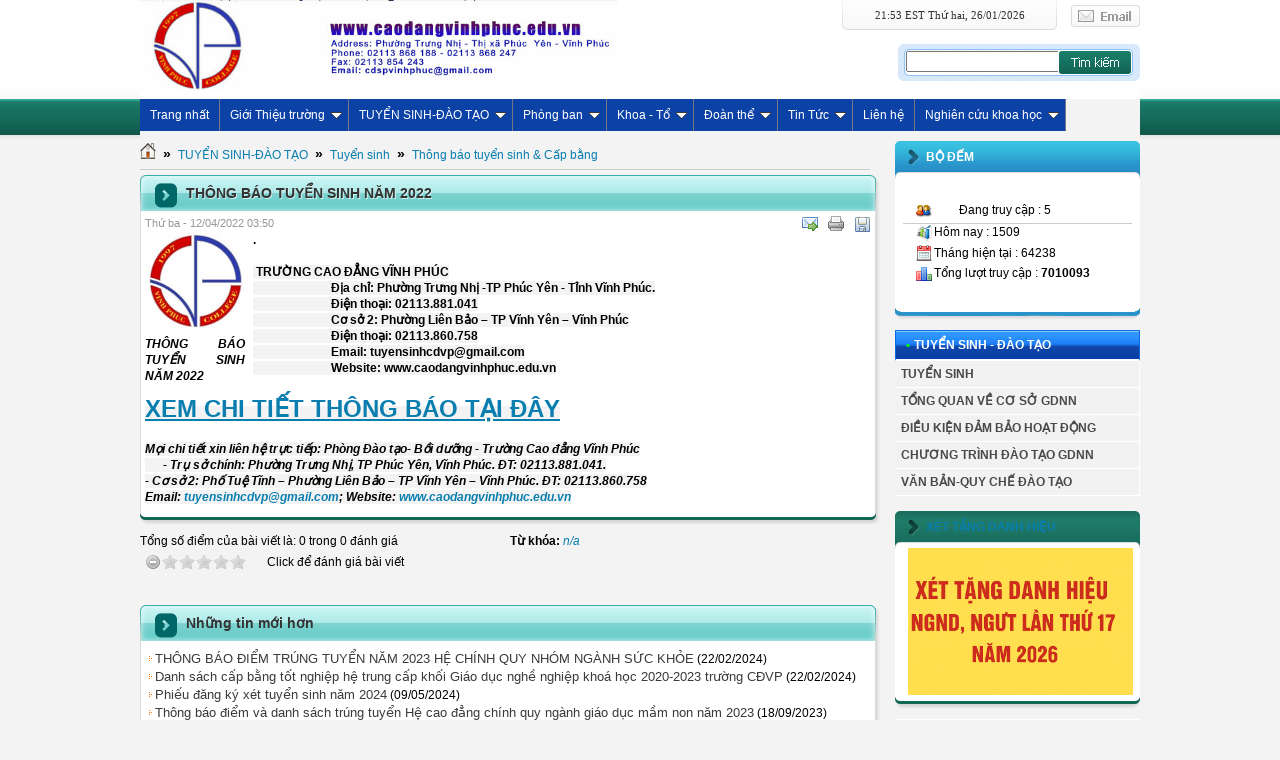

--- FILE ---
content_type: text/html; charset=utf-8
request_url: http://caodangvinhphuc.edu.vn/vi/tuyen-sinh-dao-tao/Thong-bao-tuyen-sinh/THONG-BAO-TUYEN-SINH-NAM-2022-24/
body_size: 9079
content:
<!DOCTYPE html PUBLIC "-//W3C//DTD XHTML 1.0 Strict//EN" "http://www.w3.org/TR/xhtml1/DTD/xhtml1-strict.dtd">
<html xmlns="http://www.w3.org/1999/xhtml">
<head>
<title>THÔNG BÁO TUYỂN SINH NĂM 2022 - Trang thông tin điện tử trường Cao đẳng Vĩnh Phúc</title>
<meta  http-equiv="content-type" content="text/html; charset=utf-8" />
<meta  http-equiv="content-language" content="vi" />
<meta  name="description" content="." />
<meta  name="keywords" content="n/a,tuyển sinh,đào tạo,cao đẳng vĩnh phúc,cđvp" />
<meta  name="language" content="vietnamese" />
<meta  name="author" content="Trang thông tin điện tử trường Cao đẳng Vĩnh Phúc" />
<meta  name="copyright" content="Trang thông tin điện tử trường Cao đẳng Vĩnh Phúc [hieuna.cdvp@gmail.com]" />
<meta  name="robots" content="index, archive, follow, noodp" />
<meta  name="googlebot" content="index,archive,follow,noodp" />
<meta  name="msnbot" content="all,index,follow" />
<meta  name="generator" content="NukeViet v3.x" />
<link rel="canonical" href="http://caodangvinhphuc.edu.vn/vi/tuyen-sinh-dao-tao/Thong-bao-tuyen-sinh/THONG-BAO-TUYEN-SINH-NAM-2022-24/" />
<link rel="icon" href="/favicon.ico" type="image/vnd.microsoft.icon" />
<link rel="shortcut icon" href="/favicon.ico" type="image/vnd.microsoft.icon" />
<link rel="alternate" href="/vi/tuyen-sinh-dao-tao/rss/" title="TUYỂN SINH-ĐÀO TẠO" type="application/rss+xml" />
<link rel="alternate" href="/vi/tuyen-sinh-dao-tao/rss/Tuyen-sinh/" title="TUYỂN SINH-ĐÀO TẠO - Tuyển sinh" type="application/rss+xml" />
<link rel="alternate" href="/vi/tuyen-sinh-dao-tao/rss/Thong-bao-tuyen-sinh/" title="TUYỂN SINH-ĐÀO TẠO - Thông báo tuyển sinh &amp; Cấp bằng" type="application/rss+xml" />
<link rel="alternate" href="/vi/tuyen-sinh-dao-tao/rss/De-an-tuyen-sinh/" title="TUYỂN SINH-ĐÀO TẠO - Đề án tuyển sinh" type="application/rss+xml" />
<link rel="alternate" href="/vi/tuyen-sinh-dao-tao/rss/Quy-che-tuyen-sinh/" title="TUYỂN SINH-ĐÀO TẠO - Quy chế tuyển sinh" type="application/rss+xml" />
<link rel="alternate" href="/vi/tuyen-sinh-dao-tao/rss/Danh-sach-trung-tuyen/" title="TUYỂN SINH-ĐÀO TẠO - Danh sách trúng tuyển" type="application/rss+xml" />
<link rel="alternate" href="/vi/tuyen-sinh-dao-tao/rss/Tong-quan-ve-Co-so-GDNN/" title="TUYỂN SINH-ĐÀO TẠO - Tổng quan về Cơ sở GDNN" type="application/rss+xml" />
<link rel="alternate" href="/vi/tuyen-sinh-dao-tao/rss/Dieu-kien-dam-bao-hoat-dong/" title="TUYỂN SINH-ĐÀO TẠO - Điều kiện đảm bảo hoạt động" type="application/rss+xml" />
<link rel="alternate" href="/vi/tuyen-sinh-dao-tao/rss/Chuong-trinh-dao-tao-GDNN/" title="TUYỂN SINH-ĐÀO TẠO - Chương trình đào tạo" type="application/rss+xml" />
<link rel="alternate" href="/vi/tuyen-sinh-dao-tao/rss/CHUONG-TRINH-DAO-TAO-TRINH-DO-CAO-DANG/" title="TUYỂN SINH-ĐÀO TẠO - CHƯƠNG TRÌNH ĐÀÒ TẠO TRÌNH ĐỘ CAO ĐĂNG" type="application/rss+xml" />
<link rel="alternate" href="/vi/tuyen-sinh-dao-tao/rss/CHUONG-TRINH-DAO-TAO-TRINH-DO-TRUNG-CAP/" title="TUYỂN SINH-ĐÀO TẠO - CHƯƠNG TRÌNH ĐÀÒ TẠO TRÌNH ĐỘ TRUNG CẤP" type="application/rss+xml" />
<link rel="alternate" href="/vi/tuyen-sinh-dao-tao/rss/CHUONG-TRINH-DAO-TAO-TRINH-DO-SO-CAP/" title="TUYỂN SINH-ĐÀO TẠO - CHƯƠNG TRÌNH ĐÀÒ TẠO TRÌNH ĐỘ SƠ CẤP" type="application/rss+xml" />
<link rel="alternate" href="/vi/tuyen-sinh-dao-tao/rss/BAN-MO-TA-CHUONG-TRINH-DAO-TAO/" title="TUYỂN SINH-ĐÀO TẠO - BẢN MÔ TẢ CHƯƠNG TRÌNH ĐÀO TẠO" type="application/rss+xml" />
<link rel="alternate" href="/vi/tuyen-sinh-dao-tao/rss/Van-ban-quy-che-dao-tao/" title="TUYỂN SINH-ĐÀO TẠO - Văn bản quy chế đào tạo" type="application/rss+xml" />
<link rel="alternate" href="/vi/tuyen-sinh-dao-tao/rss/Danh-gia-trong/" title="TUYỂN SINH-ĐÀO TẠO - Đánh giá - Kiểm định" type="application/rss+xml" />
<link rel="Stylesheet" href="/files/css/d311b3a20b40e21424fd6864a331c810.opt.css" type="text/css" />
<script type="text/javascript" src="/js/jquery/jquery.min.js"></script>

<script type="text/javascript" src="/js/language/vi.js"></script>
<script type="text/javascript">
//<![CDATA[
var nv_siteroot="/",nv_sitelang="vi",nv_name_variable="nv",nv_fc_variable="op",nv_lang_variable="language",nv_module_name="tuyen-sinh-dao-tao",nv_my_ofs=-5,nv_my_abbr="EST",nv_cookie_prefix="nv3c_W6czq",nv_area_admin=0;
//]]>
</script>
<script type="text/javascript" src="/js/global.js"></script>
<script type="text/javascript" src="/modules/news/js/user.js"></script>
<script type="text/javascript" src="/js/star-rating/jquery.rating.pack.js"></script>
<script src='/js/star-rating/jquery.MetaData.js' type="text/javascript"></script>
<script type="text/javascript" src="/js/shadowbox/shadowbox.js"></script>
<script type="text/javascript">
//<![CDATA[
Shadowbox.init({ handleOversize: "drag" });
//]]>
</script></head>
<body>
<noscript>
<div id="nojavascript">Trình duyệt của bạn đã tắt chức năng hỗ trợ JAVASCRIPT.<br />Website chỉ làm việc khi bạn bật nó trở lại.<br />Để tham khảo cách bật JAVASCRIPT, hãy click chuột <a href="http://www.google.com/support/bin/answer.py?hl=en&answer=23852">vào đây</a>!</div>
</noscript>
<div id="container">
<div id="header">
<div id="logo">
<a title="Trang thông tin điện tử trường Cao đẳng Vĩnh Phúc" href="/vi/"><img  src="/images/banner_cdvp.jpg" alt="Trang thông tin điện tử trường Cao đẳng Vĩnh Phúc" /></a>
</div>
<div id="header-search">
<div id="header-search-time">
<div id="header-search-time-bg">21:53 EST Thứ hai, 26/01/2026</div>
<div class="header-search-time-email"><div class="header-email-img"><a href="/contact/" >&nbsp;&nbsp;&nbsp;&nbsp;&nbsp;&nbsp;&nbsp;&nbsp;&nbsp;&nbsp;&nbsp;&nbsp;&nbsp;&nbsp;&nbsp;&nbsp;&nbsp;&nbsp;&nbsp;&nbsp;&nbsp;&nbsp;&nbsp;&nbsp;</a></div></div>
</div>
<form action="/" method="get" class="header-search-box-s fr" onsubmit="return nv_search_submit('topmenu_search_query', 'topmenu_search_checkss', 'topmenu_search_submit', 3, 60);">
<fieldset>
<span id="header-search-bg">
<div id="bao-search">
<input  type="hidden" id="topmenu_search_checkss" value="" />
<input  type="text" name="topmenu_search_query" id="topmenu_search_query" width="82px" maxlength="60" />
</div>
</span>
<button type="image" class="header-search-button" border="0" value="&nbsp;" name="topmenu_search_submit" id="topmenu_search_submit" onclick="nv_search_submit('topmenu_search_query', 'topmenu_search_checkss', 'topmenu_search_submit', 3, 60);"/>
</fieldset>
</form>
</div>
</div>
<script src="/js/ddsmoothmenu.js" type="text/javascript"></script>
<script type="text/javascript">
//<![CDATA[
ddsmoothmenu.init({
arrowimages: {down: ['downarrowclass', '/themes/giaoduc/images/ddsmoothmenu/mtop_down.gif', 23],right: ['rightarrowclass', '/themes/giaoduc/images/ddsmoothmenu/mtop_right.gif']},
mainmenuid: "smooth_navigational_menu", //Menu DIV id
zIndex: 500,
orientation: 'h', //Horizontal or vertical menu: Set to "h" or "v"
classname: 'ddsmoothmenu', //class added to menu's outer DIV
contentsource: "markup" //"markup" or ["container_id", "path_to_menu_file"]
});
//]]>
</script>        
<div id="smooth_navigational_menu" class="ddsmoothmenu">
<ul>
<li class="home"><a title="Trang nhất" href="/vi/"><span>Trang nhất</span></a></li>
<li>
<a title="Giới Thiệu trường" href="/vi/gioi-thieu-truong/">Giới Thiệu trường</a>
<ul>
<li>
<a title="Giới thiệu trường" href="/vi/gioi-thieu-truong/Gioi-thieu-truong/">Giới thiệu trường</a>
</li>
<li>
<a title="Ban Giám hiệu" href="/vi/gioi-thieu-truong/Ban-Giam-hieu/">Ban Giám hiệu</a>
</li>
<li>
<a title="Sứ mạng - Tầm nhìn của CĐVP" href="/vi/gioi-thieu-truong/Su-mang-Tam-nhin-cua-CDVP/">Sứ mạng - Tầm nhìn của CĐVP</a>
</li>
<li>
<a title="Mục tiêu của CĐVP" href="/vi/gioi-thieu-truong/Muc-tieu-cua-CDVP/">Mục tiêu của CĐVP</a>
</li>
</ul>
</li>
<li>
<a title="TUYỂN SINH-ĐÀO TẠO" href="/vi/tuyen-sinh-dao-tao/">TUYỂN SINH-ĐÀO TẠO</a>
<ul>
<li>
<a title="Tuyển sinh" href="/vi/tuyen-sinh-dao-tao/Tuyen-sinh/">Tuyển sinh</a>
<ul>
<li>
<a title="Thông báo tuyển sinh &amp; Cấp bằng" href="/vi/tuyen-sinh-dao-tao/Thong-bao-tuyen-sinh/">Thông báo tuyển sinh &amp; Cấp bằng</a>
</li>
<li>
<a title="Đề án tuyển sinh" href="/vi/tuyen-sinh-dao-tao/De-an-tuyen-sinh/">Đề án tuyển sinh</a>
</li>
<li>
<a title="Quy chế tuyển sinh" href="/vi/tuyen-sinh-dao-tao/Quy-che-tuyen-sinh/">Quy chế tuyển sinh</a>
</li>
<li>
<a title="Danh sách trúng tuyển" href="/vi/tuyen-sinh-dao-tao/Danh-sach-trung-tuyen/">Danh sách trúng tuyển</a>
</li>
</ul>
</li>
<li>
<a title="Tổng quan về Cơ sở GDNN" href="/vi/tuyen-sinh-dao-tao/Tong-quan-ve-Co-so-GDNN/">Tổng quan về Cơ sở GDNN</a>
</li>
<li>
<a title="Điều kiện đảm bảo hoạt động" href="/vi/tuyen-sinh-dao-tao/Dieu-kien-dam-bao-hoat-dong/">Điều kiện đảm bảo hoạt động</a>
</li>
<li>
<a title="Chương trình đào tạo" href="/vi/tuyen-sinh-dao-tao/Chuong-trinh-dao-tao-GDNN/">Chương trình đào tạo</a>
<ul>
<li>
<a title="CHƯƠNG TRÌNH ĐÀÒ TẠO TRÌNH ĐỘ CAO ĐĂNG" href="/vi/tuyen-sinh-dao-tao/CHUONG-TRINH-DAO-TAO-TRINH-DO-CAO-DANG/">CHƯƠNG TRÌNH ĐÀÒ TẠO TRÌNH ĐỘ CAO ĐĂNG</a>
</li>
<li>
<a title="CHƯƠNG TRÌNH ĐÀÒ TẠO TRÌNH ĐỘ TRUNG CẤP" href="/vi/tuyen-sinh-dao-tao/CHUONG-TRINH-DAO-TAO-TRINH-DO-TRUNG-CAP/">CHƯƠNG TRÌNH ĐÀÒ TẠO TRÌNH ĐỘ TRUNG CẤP</a>
</li>
<li>
<a title="CHƯƠNG TRÌNH ĐÀÒ TẠO TRÌNH ĐỘ SƠ CẤP" href="/vi/tuyen-sinh-dao-tao/CHUONG-TRINH-DAO-TAO-TRINH-DO-SO-CAP/">CHƯƠNG TRÌNH ĐÀÒ TẠO TRÌNH ĐỘ SƠ CẤP</a>
</li>
<li>
<a title="BẢN MÔ TẢ CHƯƠNG TRÌNH ĐÀO TẠO" href="/vi/tuyen-sinh-dao-tao/BAN-MO-TA-CHUONG-TRINH-DAO-TAO/">BẢN MÔ TẢ CHƯƠNG TRÌNH ĐÀO TẠO</a>
</li>
</ul>
</li>
<li>
<a title="Văn bản quy chế đào tạo" href="/vi/tuyen-sinh-dao-tao/Van-ban-quy-che-dao-tao/">Văn bản quy chế đào tạo</a>
</li>
<li>
<a title="Đánh giá - Kiểm định" href="/vi/tuyen-sinh-dao-tao/Danh-gia-trong/">Đánh giá - Kiểm định</a>
</li>
</ul>
</li>
<li>
<a title="Phòng ban" href="/vi/phong-khoa/">Phòng ban</a>
<ul>
<li>
<a title="Phòng Hành chính Tổ chức" href="/vi/phong-khoa/Phong-Hanh-chinh-To-chuc/">Phòng Hành chính Tổ chức</a>
<ul>
<li>
<a title="Thông báo-kế hoạch" href="/vi/phong-khoa/Thong-bao/">Thông báo-kế hoạch</a>
</li>
<li>
<a title="Bài viết - trao đổi - trả lời bạn đọc" href="/vi/phong-khoa/Bai-viet-trao-doi-tra-loi/">Bài viết - trao đổi - trả lời bạn đọc</a>
</li>
<li>
<a title="Văn bản, biểu mẫu" href="/vi/phong-khoa/Van-ban-bieu-mau/">Văn bản, biểu mẫu</a>
</li>
<li>
<a title="Giới thiệu phòng và thông tin nhân sự" href="/vi/phong-khoa/Gioi-thieu-phong-va-thong-tin-ca-nhan/">Giới thiệu phòng và thông tin nhân sự</a>
</li>
</ul>
</li>
<li>
<a title="Phòng Kế hoạch Tài chính" href="/vi/phong-khoa/Phong-Ke-hoach-Tai-chinh/">Phòng Kế hoạch Tài chính</a>
<ul>
<li>
<a title="Giới thiệu phòng" href="/vi/phong-khoa/Gioi-thieu-phong-18/">Giới thiệu phòng</a>
</li>
<li>
<a title="Kế hoạch công tác" href="/vi/phong-khoa/Ke-hoach-cong-tac-19/">Kế hoạch công tác</a>
</li>
</ul>
</li>
<li>
<a title="Phòng Đào tạo và NCKH" href="/vi/phong-khoa/Phong-Dao-tao/">Phòng Đào tạo và NCKH</a>
<ul>
<li>
<a title="Giới thiệu" href="/vi/phong-khoa/Gioi-thieu/">Giới thiệu</a>
</li>
<li>
<a title="Kế hoạch công tác" href="/vi/phong-khoa/Ke-hoach-cong-tac/">Kế hoạch công tác</a>
</li>
<li>
<a title="Văn bản đào tạo" href="/vi/phong-khoa/Van-ban-dao-tao/">Văn bản đào tạo</a>
</li>
<li>
<a title="Quản lý đào tạo theo tín chỉ" href="/vi/phong-khoa/Quan-ly-dao-tao-theo-tin-chi/">Quản lý đào tạo theo tín chỉ</a>
</li>
<li>
<a title="Biểu mẫu NCKH" href="/vi/phong-khoa/Bieu-mau-NCKH/">Biểu mẫu NCKH</a>
</li>
</ul>
</li>
<li>
<a title="Phòng Thanh tra, khảo thí và kiểm định chất lượng" href="/vi/phong-khoa/Phong-Khao-Thi/">Phòng Thanh tra, khảo thí và kiểm định chất lượng</a>
<ul>
<li>
<a title="Giới thiệu phòng" href="/vi/phong-khoa/Gioi-thieu-phong-24/">Giới thiệu phòng</a>
</li>
<li>
<a title="Bài viết - trao đổi" href="/vi/phong-khoa/Bai-viet-trao-doi/">Bài viết - trao đổi</a>
</li>
<li>
<a title="Đảm bảo chất lượng" href="/vi/phong-khoa/Dam-bao-chat-luong/">Đảm bảo chất lượng</a>
</li>
</ul>
</li>
<li>
<a title="Phòng Công tác Học sinh, Sinh viên" href="/vi/phong-khoa/Phong-Cong-tac-Hoc-sinh-Sinh-vien/">Phòng Công tác Học sinh, Sinh viên</a>
</li>
<li>
<a title="Thư viện" href="/vi/phong-khoa/Thu-vien/">Thư viện</a>
<ul>
<li>
<a title="Giới thiệu" href="/vi/phong-khoa/Gioi-thieu-22/">Giới thiệu</a>
</li>
<li>
<a title="Kế hoạch công tác" href="/vi/phong-khoa/Ke-hoach-cong-tac-23/">Kế hoạch công tác</a>
</li>
<li>
<a title="Bài viết-Hướng dẫn-thông báo" href="/vi/phong-khoa/Bai-viet-Huong-dan-thong-bao/">Bài viết-Hướng dẫn-thông báo</a>
</li>
</ul>
</li>
<li>
<a title="Trung tâm tư vấn tuyển sinh và cung ứng nguồn nhân lực" href="/vi/phong-khoa/Trung-tam-tu-van-tuyen-sinh-va-cung-ung-nguon-nhan-luc/">Trung tâm tư vấn tuyển sinh và cung ứng nguồn nhân lực</a>
<ul>
<li>
<a title="Giới thiệu Trung Tâm" href="/vi/phong-khoa/Gioi-thieu-Trung-Tam/">Giới thiệu Trung Tâm</a>
</li>
<li>
<a title="Kế hoạch công tác" href="/vi/phong-khoa/Ke-hoach-cong-tac-21/">Kế hoạch công tác</a>
</li>
</ul>
</li>
</ul>
</li>
<li>
<a title="Khoa - Tổ" href="/vi/khoa-to/">Khoa - Tổ</a>
<ul>
<li>
<a title="Khoa Khoa học cơ bản" href="/vi/khoa-to/Khoa-Khoa-hoc-co-ban/">Khoa Khoa học cơ bản</a>
<ul>
<li>
<a title="Giới thiệu khoa Khoa học cơ bản" href="/vi/khoa-to/Gioi-thieu-khoa-Khoa-hoc-co-ban/">Giới thiệu khoa Khoa học cơ bản</a>
</li>
<li>
<a title="Thông báo, kế hoạch công tác" href="/vi/khoa-to/Thong-bao-ke-hoach-cong-tac/">Thông báo, kế hoạch công tác</a>
</li>
<li>
<a title="Bài viết, trao đổi khoa học" href="/vi/khoa-to/Bai-viet-trao-doi-khoa-hoc/">Bài viết, trao đổi khoa học</a>
</li>
</ul>
</li>
<li>
<a title="Khoa giáo dục mầm non" href="/vi/khoa-to/Khoa-giao-duc-mam-non/">Khoa giáo dục mầm non</a>
<ul>
<li>
<a title="Các bài viết-trao đổi" href="/vi/khoa-to/Cac-bai-viet-trao-doi/">Các bài viết-trao đổi</a>
</li>
<li>
<a title="Thông tin khoa" href="/vi/khoa-to/Thong-tin-khoa/">Thông tin khoa</a>
</li>
</ul>
</li>
<li>
<a title="Khoa Văn hóa nghệ thuật – Du lịch" href="/vi/khoa-to/Khoa-Nghe-Thuat/">Khoa Văn hóa nghệ thuật – Du lịch</a>
<ul>
<li>
<a title="Kế hoạch công tác" href="/vi/khoa-to/Ke-hoach-cong-tac-15/">Kế hoạch công tác</a>
</li>
<li>
<a title="Thông báo" href="/vi/khoa-to/Thong-bao/">Thông báo</a>
</li>
<li>
<a title="Tin tức khoa" href="/vi/khoa-to/Tin-tuc-khoa/">Tin tức khoa</a>
</li>
<li>
<a title="Giới thiệu khoa" href="/vi/khoa-to/Gioi-thieu-khoa/">Giới thiệu khoa</a>
</li>
</ul>
</li>
<li>
<a title="Khoa Y Dược" href="/vi/khoa-to/Khoa-Y-Duoc/">Khoa Y Dược</a>
<ul>
<li>
<a title="Giới thiệu khoa" href="/vi/khoa-to/Gioi-thieu-khoa-20/">Giới thiệu khoa</a>
</li>
<li>
<a title="Đội ngũ CBVC" href="/vi/khoa-to/Doi-ngu-CBVC/">Đội ngũ CBVC</a>
</li>
<li>
<a title="Các Chuyên ngành đào tạo" href="/vi/khoa-to/Cac-Chuyen-nganh-dao-tao/">Các Chuyên ngành đào tạo</a>
</li>
</ul>
</li>
</ul>
</li>
<li>
<a title="Đoàn thể" href="/vi/doan-the/">Đoàn thể</a>
<ul>
<li>
<a title="Đảng uỷ" href="/vi/doan-the/Dang-uy/">Đảng uỷ</a>
<ul>
<li>
<a title="Văn bản hướng dẫn" href="/vi/doan-the/Van-ban-huong-dan-bieu-mau/">Văn bản hướng dẫn</a>
</li>
<li>
<a title="Giới thiệu" href="/vi/doan-the/Gioi-thieu/">Giới thiệu</a>
</li>
<li>
<a title="Các biểu mẫu" href="/vi/doan-the/Cac-bieu-mau/">Các biểu mẫu</a>
</li>
</ul>
</li>
<li>
<a title="Công đoàn" href="/vi/doan-the/Cong-doan/">Công đoàn</a>
</li>
<li>
<a title="Đoàn Thanh niên" href="/vi/doan-the/Doan-Thanh-nien/">Đoàn Thanh niên</a>
</li>
<li>
<a title="Văn bản học tập chính chị" href="/vi/doan-the/Van-ban-hoc-tap-chinh-chi/">Văn bản học tập chính chị</a>
</li>
</ul>
</li>
<li>
<a title="Tin Tức" href="/vi/news/">Tin Tức</a>
<ul>
<li>
<a title="Tuyển sinh_Đào tạo" href="/vi/news/San-pham/">Tuyển sinh_Đào tạo</a>
<ul>
<li>
<a title="Kế hoạch đào tạo" href="/vi/news/Ke-hoach-dao-tao/">Kế hoạch đào tạo</a>
</li>
<li>
<a title="Quy chế đào tạo" href="/vi/news/Quy-che-dao-tao/">Quy chế đào tạo</a>
</li>
<li>
<a title="Thông báo" href="/vi/news/Thong-bao/">Thông báo</a>
</li>
<li>
<a title="Tuyển sinh" href="/vi/news/Tuyen-sinh/">Tuyển sinh</a>
</li>
<li>
<a title="Tổng quan về Cơ sở GDNN" href="/vi/news/Tong-quan-ve-Co/">Tổng quan về Cơ sở GDNN</a>
</li>
<li>
<a title="Điều kiện đảm bảo hoạt động" href="/vi/news/Dieu-kien-dam-bao-hoat-dong/">Điều kiện đảm bảo hoạt động</a>
</li>
<li>
<a title="Chương trình đào tạo GDNN" href="/vi/news/Chuong-trinh-dao-tao-GDNN/">Chương trình đào tạo GDNN</a>
</li>
<li>
<a title="Văn bản quy chế đào tạo" href="/vi/news/Van-ban-quy-che-dao-tao/">Văn bản quy chế đào tạo</a>
</li>
</ul>
</li>
<li>
<a title="Tin tức" href="/vi/news/Tin-tuc/">Tin tức</a>
<ul>
<li>
<a title="Kế hoạch công tác" href="/vi/news/Ke-hoach-cong-tac/">Kế hoạch công tác</a>
</li>
<li>
<a title="Bản tin nội bộ" href="/vi/news/Ban-tin-noi-bo/">Bản tin nội bộ</a>
</li>
<li>
<a title="Thông báo - Quyết định" href="/vi/news/Thong-bao-quyet-dinh/">Thông báo - Quyết định</a>
</li>
<li>
<a title="Bản tin thời sự" href="/vi/news/Ban-tin-thoi-su/">Bản tin thời sự</a>
</li>
</ul>
</li>
<li>
<a title="Giảng viên" href="/vi/news/Giang-vien/">Giảng viên</a>
<ul>
<li>
<a title="Các thông báo" href="/vi/news/Cac-thong-bao/">Các thông báo</a>
</li>
<li>
<a title="Biểu Mẫu" href="/vi/news/Bieu-Mau/">Biểu Mẫu</a>
</li>
<li>
<a title="Quyết định" href="/vi/news/Quyet-dinh/">Quyết định</a>
</li>
</ul>
</li>
<li>
<a title="Bài viết - Trao đổi" href="/vi/news/Doi-tac/">Bài viết - Trao đổi</a>
</li>
<li>
<a title="Văn hoá xã hội" href="/vi/news/Tuyen-dung/">Văn hoá xã hội</a>
</li>
<li>
<a title="Giáo dục pháp luật" href="/vi/news/Giao-duc-phap-luat/">Giáo dục pháp luật</a>
</li>
<li>
<a title="Chuẩn đầu ra các ngành" href="/vi/news/Chuan-dau-ra-cac-nganh/">Chuẩn đầu ra các ngành</a>
</li>
<li>
<a title="Đoàn Thanh niên" href="/vi/news/Doan-Thanh-nien/">Đoàn Thanh niên</a>
</li>
<li>
<a title="Xét tặng danh hiệu NGND NGUT" href="/vi/news/Xet-tang-danh-hieu-NGND-NGUT/">Xét tặng danh hiệu NGND NGUT</a>
</li>
<li>
<a title="Đảm bảo chất lượng" href="/vi/news/Dam-bao-chat-luong/">Đảm bảo chất lượng</a>
</li>
</ul>
</li>
<li>
<a title="Liên hệ" href="/vi/contact/">Liên hệ</a>
</li>
<li>
<a title="Nghiên cứu khoa học" href="/vi/nghien-cuu-khoa-hoc/">Nghiên cứu khoa học</a>
<ul>
<li>
<a title="Công bố Khoa học đã xuất bản" href="/vi/nghien-cuu-khoa-hoc/Cong-bo-Khoa-hoc-da-xuat-ban/">Công bố Khoa học đã xuất bản</a>
</li>
<li>
<a title="Thông báo NCKH" href="/vi/nghien-cuu-khoa-hoc/Thong-bao-NCKH/">Thông báo NCKH</a>
</li>
</ul>
</li>
</ul>
<br  style="clear: left" />
</div>      
<div class="contentwrapper">
<div class="span-19">
<h3 class="breakcolumn">
<a title="Trang nhất" href="/"><img  src="/themes/giaoduc/images/icons/home.png" alt="Trang nhất" /></a>
<span class="breakcolumn">&raquo;</span>	    	
<a href="/vi/tuyen-sinh-dao-tao/" title="TUYỂN SINH-ĐÀO TẠO">TUYỂN SINH-ĐÀO TẠO</a>
<span class="breakcolumn">&raquo;</span>	    	
<a href="/vi/tuyen-sinh-dao-tao/Tuyen-sinh/" title="Tuyển sinh">Tuyển sinh</a>
<span class="breakcolumn">&raquo;</span>	    	
<a href="/vi/tuyen-sinh-dao-tao/Thong-bao-tuyen-sinh/" title="Thông báo tuyển sinh &amp; Cấp bằng">Thông báo tuyển sinh &amp; Cấp bằng</a>
</h3>
<div class="news_column details" style="padding:0 !important;margin:0 !important;">
<h1>THÔNG BÁO TUYỂN SINH NĂM 2022</h1>
<div id="news_detail">
<div class="noidung-baiviet">
<span class="time">Thứ ba - 12/04/2022  03:50</span>
<div class="control">
<ul>
<li>
<a rel="nofollow" class="sendmail" title="Gửi bài viết qua email" href="javascript:void(0);" onclick="NewWindow('/vi/tuyen-sinh-dao-tao/sendmail/Thong-bao-tuyen-sinh/THONG-BAO-TUYEN-SINH-NAM-2022-24/','','500','400','no');return false"></a>
</li>
<li>
<a class="print" title="In ra" href="javascript: void(0)" onclick="NewWindow('/vi/tuyen-sinh-dao-tao/print/Thong-bao-tuyen-sinh/THONG-BAO-TUYEN-SINH-NAM-2022-24/','','840','768','yes');return false"></a>
</li>
<li>
<a class="savefile" title="Lưu bài viết này" href="/vi/tuyen-sinh-dao-tao/savefile/Thong-bao-tuyen-sinh/THONG-BAO-TUYEN-SINH-NAM-2022-24/"></a>
</li>
</ul>
</div>
<div style="clear: both;"></div>
<div id="hometext">
<div id="imghome" class="fl" style="width:100px;margin-right:8px;">
<a href="/uploads/tuyen-sinh-dao-tao/2022_04/logo-cdvp.jpg" title="" rel="shadowbox"><img  alt="THÔNG BÁO TUYỂN SINH NĂM 2022" src="/uploads/tuyen-sinh-dao-tao/2022_04/logo-cdvp.jpg" width="100" /></a>
<p>
<em>THÔNG BÁO TUYỂN SINH NĂM 2022</em>
</p>
</div>
.
</div>
<div class="bodytext"><br /><strong style="margin: 0px; padding: 0px; border: 0px; outline: 0px; vertical-align: baseline; background: rgb(243, 243, 243); color: rgb(0, 0, 0); font-family: Arial, Helvetica, sans-serif; text-align: justify;">&nbsp;TRƯỜNG CAO ĐẲNG VĨNH PHÚC</strong><br  style="color: rgb(0, 0, 0); font-family: Arial, Helvetica, sans-serif; text-align: justify; background-color: rgb(243, 243, 243);" /><span style="color: rgb(0, 0, 0); font-family: Arial, Helvetica, sans-serif; text-align: justify; background-color: rgb(243, 243, 243);">&nbsp;&nbsp;&nbsp;&nbsp;&nbsp;&nbsp;&nbsp;&nbsp;&nbsp;&nbsp;&nbsp;&nbsp;&nbsp;&nbsp;&nbsp;&nbsp;&nbsp;&nbsp;&nbsp;&nbsp;&nbsp;&nbsp;&nbsp;&nbsp;&nbsp;&nbsp;</span><strong style="margin: 0px; padding: 0px; border: 0px; outline: 0px; vertical-align: baseline; background: rgb(243, 243, 243); color: rgb(0, 0, 0); font-family: Arial, Helvetica, sans-serif; text-align: justify;">Địa chỉ: Phường Trưng Nhị -TP Phúc Yên - Tỉnh Vĩnh Phúc.</strong><br  style="color: rgb(0, 0, 0); font-family: Arial, Helvetica, sans-serif; text-align: justify; background-color: rgb(243, 243, 243);" /><strong style="margin: 0px; padding: 0px; border: 0px; outline: 0px; vertical-align: baseline; background: rgb(243, 243, 243); color: rgb(0, 0, 0); font-family: Arial, Helvetica, sans-serif; text-align: justify;">&nbsp;&nbsp;&nbsp;&nbsp;&nbsp;&nbsp;&nbsp;&nbsp;&nbsp;&nbsp;&nbsp;&nbsp;&nbsp;&nbsp;&nbsp;&nbsp;&nbsp;&nbsp;&nbsp;&nbsp;&nbsp;&nbsp;&nbsp;&nbsp;&nbsp; Điện thoại: 02113.881.041</strong><br  style="color: rgb(0, 0, 0); font-family: Arial, Helvetica, sans-serif; text-align: justify; background-color: rgb(243, 243, 243);" /><strong style="margin: 0px; padding: 0px; border: 0px; outline: 0px; vertical-align: baseline; background: rgb(243, 243, 243); color: rgb(0, 0, 0); font-family: Arial, Helvetica, sans-serif; text-align: justify;">&nbsp;&nbsp;&nbsp;&nbsp;&nbsp;&nbsp;&nbsp;&nbsp;&nbsp;&nbsp;&nbsp;&nbsp;&nbsp;&nbsp;&nbsp;&nbsp;&nbsp;&nbsp;&nbsp;&nbsp;&nbsp;&nbsp;&nbsp;&nbsp;&nbsp; Cơ sở 2: Phường Liên Bảo – TP Vĩnh Yên – Vĩnh Phúc</strong><br  style="color: rgb(0, 0, 0); font-family: Arial, Helvetica, sans-serif; text-align: justify; background-color: rgb(243, 243, 243);" /><strong style="margin: 0px; padding: 0px; border: 0px; outline: 0px; vertical-align: baseline; background: rgb(243, 243, 243); color: rgb(0, 0, 0); font-family: Arial, Helvetica, sans-serif; text-align: justify;">&nbsp;&nbsp;&nbsp;&nbsp;&nbsp;&nbsp;&nbsp;&nbsp;&nbsp;&nbsp;&nbsp;&nbsp;&nbsp;&nbsp;&nbsp;&nbsp;&nbsp;&nbsp;&nbsp;&nbsp;&nbsp;&nbsp;&nbsp;&nbsp;&nbsp; Điện thoại: 02113.860.758</strong><br  style="color: rgb(0, 0, 0); font-family: Arial, Helvetica, sans-serif; text-align: justify; background-color: rgb(243, 243, 243);" /><strong style="margin: 0px; padding: 0px; border: 0px; outline: 0px; vertical-align: baseline; background: rgb(243, 243, 243); color: rgb(0, 0, 0); font-family: Arial, Helvetica, sans-serif; text-align: justify;">&nbsp;&nbsp;&nbsp;&nbsp;&nbsp;&nbsp;&nbsp;&nbsp;&nbsp;&nbsp;&nbsp;&nbsp;&nbsp;&nbsp;&nbsp;&nbsp;&nbsp;&nbsp;&nbsp;&nbsp;&nbsp;&nbsp;&nbsp;&nbsp;&nbsp; Email: tuyensinhcdvp@gmail.com</strong><br  style="color: rgb(0, 0, 0); font-family: Arial, Helvetica, sans-serif; text-align: justify; background-color: rgb(243, 243, 243);" /><strong style="margin: 0px; padding: 0px; border: 0px; outline: 0px; vertical-align: baseline; background: rgb(243, 243, 243); color: rgb(0, 0, 0); font-family: Arial, Helvetica, sans-serif; text-align: justify;">&nbsp;&nbsp;&nbsp;&nbsp;&nbsp;&nbsp;&nbsp;&nbsp;&nbsp;&nbsp;&nbsp;&nbsp;&nbsp;&nbsp;&nbsp;&nbsp;&nbsp;&nbsp;&nbsp;&nbsp;&nbsp;&nbsp;&nbsp;&nbsp;&nbsp; Website:&nbsp;</strong><strong style="margin: 0px; padding: 0px; border: 0px; outline: 0px; vertical-align: baseline; background: rgb(243, 243, 243); color: rgb(0, 0, 0); font-family: Arial, Helvetica, sans-serif; text-align: justify;">www.caodangvinhphuc.edu.vn</strong><br  style="color: rgb(0, 0, 0); font-family: Arial, Helvetica, sans-serif; text-align: justify; background-color: rgb(243, 243, 243);" /><br  style="color: rgb(0, 0, 0); font-family: Arial, Helvetica, sans-serif; text-align: justify; background-color: rgb(243, 243, 243);" /><span style="margin: 0px; padding: 0px; border: 0px; outline: 0px; vertical-align: baseline; background: rgb(243, 243, 243); font-family: Arial, Helvetica, sans-serif; text-align: justify; color: rgb(0, 0, 205);"><u style="margin: 0px; padding: 0px; border: 0px; outline: 0px; vertical-align: baseline; background: transparent;"><strong style="margin: 0px; padding: 0px; border: 0px; outline: 0px; vertical-align: baseline; background: transparent;"><span style="margin: 0px; padding: 0px; border: 0px; outline: 0px; font-size: 24px; vertical-align: baseline; background: transparent;"><a href="http://caodangvinhphuc.edu.vn/uploads/news/2022_04/thong-tin-tuyen-sinh_2022_da-chinh-sua.docx" style="margin: 0px; padding: 0px; border: 0px; outline: 0px; vertical-align: baseline; background: transparent; color: rgb(9, 126, 175); text-decoration-line: none;">XEM CHI TIẾT THÔNG BÁO TẠI ĐÂY</a></span></strong></u></span><br  style="color: rgb(0, 0, 0); font-family: Arial, Helvetica, sans-serif; text-align: justify; background-color: rgb(243, 243, 243);" /><br  style="color: rgb(0, 0, 0); font-family: Arial, Helvetica, sans-serif; text-align: justify; background-color: rgb(243, 243, 243);" /><strong style="margin: 0px; padding: 0px; border: 0px; outline: 0px; vertical-align: baseline; background: rgb(243, 243, 243); color: rgb(0, 0, 0); font-family: Arial, Helvetica, sans-serif; text-align: justify;"><em style="margin: 0px; padding: 0px; border: 0px; outline: 0px; vertical-align: baseline; background: transparent;">Mọi chi tiết xin liên hệ trực tiếp: Phòng Đào tạo- Bồi dưỡng - Trường Cao đẳng Vĩnh Phúc</em></strong><br  style="color: rgb(0, 0, 0); font-family: Arial, Helvetica, sans-serif; text-align: justify; background-color: rgb(243, 243, 243);" /><strong style="margin: 0px; padding: 0px; border: 0px; outline: 0px; vertical-align: baseline; background: rgb(243, 243, 243); color: rgb(0, 0, 0); font-family: Arial, Helvetica, sans-serif; text-align: justify;"><em style="margin: 0px; padding: 0px; border: 0px; outline: 0px; vertical-align: baseline; background: transparent;">&nbsp;&nbsp;&nbsp;&nbsp;&nbsp; - Trụ sở chính: Phường Trưng Nhị, TP Phúc Yên, Vĩnh Phúc. ĐT: 02113.881.041.</em></strong><br  style="color: rgb(0, 0, 0); font-family: Arial, Helvetica, sans-serif; text-align: justify; background-color: rgb(243, 243, 243);" /><strong style="margin: 0px; padding: 0px; border: 0px; outline: 0px; vertical-align: baseline; background: rgb(243, 243, 243); color: rgb(0, 0, 0); font-family: Arial, Helvetica, sans-serif; text-align: justify;"><em style="margin: 0px; padding: 0px; border: 0px; outline: 0px; vertical-align: baseline; background: transparent;">-&nbsp;</em></strong><strong style="margin: 0px; padding: 0px; border: 0px; outline: 0px; vertical-align: baseline; background: rgb(243, 243, 243); color: rgb(0, 0, 0); font-family: Arial, Helvetica, sans-serif; text-align: justify;"><em style="margin: 0px; padding: 0px; border: 0px; outline: 0px; vertical-align: baseline; background: transparent;">Cơ sở 2: Phố Tuệ Tĩnh – Phường Liên Bảo – TP Vĩnh Yên – Vĩnh Phúc. ĐT: 02113.860.758</em></strong><br  style="color: rgb(0, 0, 0); font-family: Arial, Helvetica, sans-serif; text-align: justify; background-color: rgb(243, 243, 243);" /><strong style="margin: 0px; padding: 0px; border: 0px; outline: 0px; vertical-align: baseline; background: rgb(243, 243, 243); color: rgb(0, 0, 0); font-family: Arial, Helvetica, sans-serif; text-align: justify;"><em style="margin: 0px; padding: 0px; border: 0px; outline: 0px; vertical-align: baseline; background: transparent;">Email:&nbsp;</em></strong><a href="mailto:tuyensinhcdvp@gmail.com" style="margin: 0px; padding: 0px; border: 0px; outline: 0px; vertical-align: baseline; background: rgb(243, 243, 243); color: rgb(9, 126, 175); text-decoration-line: none; font-family: Arial, Helvetica, sans-serif; text-align: justify;"><strong style="margin: 0px; padding: 0px; border: 0px; outline: 0px; vertical-align: baseline; background: transparent;"><em style="margin: 0px; padding: 0px; border: 0px; outline: 0px; vertical-align: baseline; background: transparent;">tuyensinhcdvp@gmail.com</em></strong></a><strong style="margin: 0px; padding: 0px; border: 0px; outline: 0px; vertical-align: baseline; background: rgb(243, 243, 243); color: rgb(0, 0, 0); font-family: Arial, Helvetica, sans-serif; text-align: justify;"><em style="margin: 0px; padding: 0px; border: 0px; outline: 0px; vertical-align: baseline; background: transparent;">;&nbsp;</em></strong><strong style="margin: 0px; padding: 0px; border: 0px; outline: 0px; vertical-align: baseline; background: rgb(243, 243, 243); color: rgb(0, 0, 0); font-family: Arial, Helvetica, sans-serif; text-align: justify;"><em style="margin: 0px; padding: 0px; border: 0px; outline: 0px; vertical-align: baseline; background: transparent;">Website:&nbsp;</em></strong><a href="http://www.caodangvinhphuc.edu.vn/" style="margin: 0px; padding: 0px; border: 0px; outline: 0px; vertical-align: baseline; background: rgb(243, 243, 243); color: rgb(9, 126, 175); text-decoration-line: none; font-family: Arial, Helvetica, sans-serif; text-align: justify;"><strong style="margin: 0px; padding: 0px; border: 0px; outline: 0px; vertical-align: baseline; background: transparent;"><em style="margin: 0px; padding: 0px; border: 0px; outline: 0px; vertical-align: baseline; background: transparent;">www.caodangvinhphuc.edu.vn</em></strong></a></div>
</div>
</div>
<div style="width:100%">
<form id="form3B" class="fl" style="width:50%;padding:8px 0;" action="">
<div class="clearfix">
<div id="stringrating">Tổng số điểm của bài viết là: 0 trong 0 đánh giá</div>
<div style="padding: 5px;">
<input  class="hover-star" type="radio" value="1" title="bài viết rất kém" /><input  class="hover-star" type="radio" value="2" title="bài viết kém" /><input  class="hover-star" type="radio" value="3" title="bài viết đạt" /><input  class="hover-star" type="radio" value="4" title="bài viết tốt" /><input  class="hover-star" type="radio" value="5" title="bài viết rất tốt" /><span id="hover-test" style="margin: 0 0 0 20px;">Click để đánh giá bài viết</span>
</div>
</div>
</form>
<script type="text/javascript">
//<![CDATA[
var sr = 0;
$('.hover-star').rating({
focus: function(value, link){
var tip = $('#hover-test');
if (sr != 2) {
tip[0].data = tip[0].data || tip.html();
tip.html(link.title || 'value: ' + value);
sr = 1;
}
},
blur: function(value, link){
var tip = $('#hover-test');
if (sr != 2) {
$('#hover-test').html(tip[0].data || '');
sr = 1;
}
},
callback: function(value, link){
if (sr == 1) {
sr = 2;
$('.hover-star').rating('disable');
sendrating('24', value, '560e2498d76d68f5f929a05a2349c65b');
}
}
});
$('.hover-star').rating('select', '-1');
//]]>
</script>
<div class="keywords fr" style="width:50%">
<strong>Từ khóa: </strong>
<a title="n/a" href="/index.php?language=vi&amp;nv=tuyen-sinh-dao-tao&amp;op=search&amp;q=n%2Fa&amp;mod=all"><em>n/a</em></a>
<br /><br /><br />
</div>
</div>
<br /><br /><br /><br /><br />
<div class="bg-page">
<div class="bg-page-title">Những tin mới hơn</div>
<div class="noidung-baiviet"> 
<ul class="related">
<li>
<a title="THÔNG BÁO ĐIỂM TRÚNG TUYỂN NĂM 2023 HỆ CHÍNH QUY NHÓM NGÀNH SỨC KHỎE" href="/vi/tuyen-sinh-dao-tao/Thong-bao-tuyen-sinh/THONG-BAO-DIEM-TRUNG-TUYEN-NAM-2023-HE-CHINH-QUY-NHOM-NGANH-SUC-KHOE-37/">THÔNG BÁO ĐIỂM TRÚNG TUYỂN NĂM 2023 HỆ CHÍNH QUY NHÓM NGÀNH SỨC KHỎE</a>
<span class="date">(22/02/2024)</span>
</li>
<li>
<a title="Danh sách cấp bằng tốt nghiệp hệ trung cấp khối Giáo dục nghề nghiệp khoá học 2020-2023 trường CĐVP" href="/vi/tuyen-sinh-dao-tao/Thong-bao-tuyen-sinh/Danh-sach-cap-bang-tot-nghiep-he-trung-cap-khoi-Giao-duc-nghe-nghiep-khoa-hoc-2020-2023-truong-CDVP-43/">Danh sách cấp bằng tốt nghiệp hệ trung cấp khối Giáo dục nghề nghiệp khoá học 2020-2023 trường CĐVP</a>
<span class="date">(22/02/2024)</span>
</li>
<li>
<a title="Phiếu đăng ký xét tuyển sinh năm 2024" href="/vi/tuyen-sinh-dao-tao/Thong-bao-tuyen-sinh/Phieu-dang-ky-xet-tuyen-sinh-nam-2024-45/">Phiếu đăng ký xét tuyển sinh năm 2024</a>
<span class="date">(09/05/2024)</span>
</li>
<li>
<a title="Thông báo điểm và danh sách trúng tuyển Hệ cao đẳng chính quy ngành giáo dục mầm non năm 2023" href="/vi/tuyen-sinh-dao-tao/Thong-bao-tuyen-sinh/Thong-bao-diem-va-danh-sach-trung-tuyen-He-cao-dang-chinh-quy-nganh-giao-duc-mam-non-nam-2023-34/">Thông báo điểm và danh sách trúng tuyển Hệ cao đẳng chính quy ngành giáo dục mầm non năm 2023</a>
<span class="date">(18/09/2023)</span>
</li>
<li>
<a title="THÔNG BÁO TUYỂN SINH NĂM 2023" href="/vi/tuyen-sinh-dao-tao/Thong-bao-tuyen-sinh/THONG-BAO-TUYEN-SINH-NAM-2023-31/">THÔNG BÁO TUYỂN SINH NĂM 2023</a>
<span class="date">(17/04/2023)</span>
</li>
<li>
<a title="THÔNG BÁO XÉT TUYỂN SINH BỔ SUNG HỆ CAO ĐẲNG CHÍNH QUY NGÀNH GIÁO DỤC MẦM NON - NĂM 2022" href="/vi/tuyen-sinh-dao-tao/Thong-bao-tuyen-sinh/THONG-BAO-XET-TUYEN-SINH-BO-SUNG-HE-CAO-DANG-CHINH-QUY-NGANH-GIAO-DUC-MAM-NON-NAM-2022-29/">THÔNG BÁO XÉT TUYỂN SINH BỔ SUNG HỆ CAO ĐẲNG CHÍNH QUY NGÀNH GIÁO DỤC MẦM NON - NĂM 2022</a>
<span class="date">(20/09/2022)</span>
</li>
<li>
<a title="THÔNG BÁO LỊCH THI NĂNG KHIẾU NGÀNH GIÁO DỤC MẦM NON &#40;ĐỢT BỔ SUNG&#41;" href="/vi/tuyen-sinh-dao-tao/Thong-bao-tuyen-sinh/THONG-BAO-LICH-THI-NANG-KHIEU-NGANH-GIAO-DUC-MAM-NON-DOT-BO-SUNG-30/">THÔNG BÁO LỊCH THI NĂNG KHIẾU NGÀNH GIÁO DỤC MẦM NON &#40;ĐỢT BỔ SUNG&#41;</a>
<span class="date">(08/10/2022)</span>
</li>
<li>
<a title="THÔNG BÁO ĐIỂM TRÚNG TUYỂN NĂM 2022 HỆ CAO ĐẲNG CHÍNH QUY NGÀNH GIÁO DỤC MẦM NON TRƯỜNG CĐVP" href="/vi/tuyen-sinh-dao-tao/Thong-bao-tuyen-sinh/THONG-BAO-DIEM-TRUNG-TUYEN-NAM-2022-HE-CAO-DANG-CHINH-QUY-NGANH-GIAO-DUC-MAM-NON-TRUONG-CDVP-28/">THÔNG BÁO ĐIỂM TRÚNG TUYỂN NĂM 2022 HỆ CAO ĐẲNG CHÍNH QUY NGÀNH GIÁO DỤC MẦM NON TRƯỜNG CĐVP</a>
<span class="date">(20/09/2022)</span>
</li>
</ul>
</div>
</div>
<div class="clear"></div>
<div class="bg-page">
<div class="bg-page-title">Những tin cũ hơn</div>
<div class="noidung-baiviet"> 
<ul class="related">
<li>
<a title="Hướng dẫn thi năng khiếu online - Tuyển sinh 2021" href="/vi/tuyen-sinh-dao-tao/Thong-bao-tuyen-sinh/Huong-dan-thi-nang-khieu-online-Tuyen-sinh-2021-21/">Hướng dẫn thi năng khiếu online - Tuyển sinh 2021</a>
<span class="date">(06/08/2021)</span>
</li>
<li>
<a title="THÔNG BÁO ĐIỀU CHỈNH HÌNH THỨC THI NĂNG KHIẾU NGÀNH GIÁO DỤC MẦM NON- TRÌNH ĐỘ CAO ĐẲNG NĂM 2021" href="/vi/tuyen-sinh-dao-tao/Thong-bao-tuyen-sinh/THONG-BAO-DIEU-CHINH-HINH-THUC-THI-NANG-KHIEU-NGANH-GIAO-DUC-MAM-NON-TRINH-DO-CAO-DANG-NAM-2021-20/">THÔNG BÁO ĐIỀU CHỈNH HÌNH THỨC THI NĂNG KHIẾU NGÀNH GIÁO DỤC MẦM NON- TRÌNH ĐỘ CAO ĐẲNG NĂM 2021</a>
<span class="date">(06/08/2021)</span>
</li>
<li>
<a title="Mẫu phiếu đăng ký xét tuyển năm 2021" href="/vi/tuyen-sinh-dao-tao/Thong-bao-tuyen-sinh/Mau-phieu-dang-ky-xet-tuyen-nam-2021-19/">Mẫu phiếu đăng ký xét tuyển năm 2021</a>
<span class="date">(30/07/2021)</span>
</li>
<li>
<a title="THÔNG TIN TUYỂN SINH NĂM 2021" href="/vi/tuyen-sinh-dao-tao/Thong-bao-tuyen-sinh/THONG-TIN-TUYEN-SINH-NAM-2021-6/">THÔNG TIN TUYỂN SINH NĂM 2021</a>
<span class="date">(30/07/2021)</span>
</li>
<li>
<a title="THÔNG TIN TUYỂN SINH NĂM 2020" href="/vi/tuyen-sinh-dao-tao/Thong-bao-tuyen-sinh/THONG-TIN-TUYEN-SINH-NAM-2020-5/">THÔNG TIN TUYỂN SINH NĂM 2020</a>
<span class="date">(30/07/2021)</span>
</li>
<li>
<a title="THÔNG BÁO TUYỂN SINH NĂM 2019" href="/vi/tuyen-sinh-dao-tao/Thong-bao-tuyen-sinh/THONG-BAO-TUYEN-SINH-NAM-2019-4/">THÔNG BÁO TUYỂN SINH NĂM 2019</a>
<span class="date">(30/07/2021)</span>
</li>
</ul>
</div>
</div>
<div class="bg-page">
<div class="bg-page-title">Ý kiến bạn đọc</div>
<div class="noidung-baiviet">
<div id="idcomment">
<ul class="control">
<li>
<a onclick="nv_show_hidden('showcomment',2);" href="javascript:void(0);"><img  src="/themes/giaoduc/images/news/comment.png" alt="Show comment" /><strong>Xem phản hồi</strong></a>
</li>
<li>
-- <a onclick="nv_show_hidden('formcomment',2);" href="javascript:void(0);"><img  alt="Add comment" src="/themes/giaoduc/images/news/comment_add.png" /><strong>Gửi phản hồi</strong></a>
</li>
</ul>
<div class="clearfix"></div>
<div id="showcomment">	
<div class="page"></div></div>
<div id="formcomment">
<a title="Đăng nhập" href="/index.php?language=vi&amp;nv=users&amp;op=login&amp;nv_redirect=aHR0cDovL2Nhb2Rhbmd2aW5ocGh1Yy5lZHUudm4vdmkvdHV5ZW4tc2luaC1kYW8tdGFvL1Rob25nLWJhby10dXllbi1zaW5oL1RIT05HLUJBTy1UVVlFTi1TSU5ILU5BTS0yMDIyLTI0LyNmb3JtY29tbWVudA,,">Bạn cần đăng nhập thành viên để sử dụng chức năng này</a>
</div>
</div>
</div>
</div>
</div>
&nbsp;
<div class="clear"></div>
<div style="margin-top:2px;position:relative">
<a href="/index.php?language=vi&amp;nv=banners&amp;op=click&amp;id=11" onclick="this.target='_blank'" title="Thông tin tuyển sinh 2">
<img  alt="Thông tin tuyển sinh 2" style="border-width:0px" src="/uploads/banners/images.jpg" width="730" height="374" />
</a>
</div>
</div>
<div class="span-6 last">
<div class="block_2">
<h3>Bộ đếm</h3>
<span><div class="content online">
<p>
<span><img  src="/themes/giaoduc/images/online/users.png" width="16" height="16" alt="Đang truy cập" /></span><span>Đang truy cập :
5</span>
</p>
<hr />
<p>
<span><img  src="/themes/giaoduc/images/online/today.png" width="16" height="16" alt="Hôm nay" />Hôm nay :
1509</span>
</p>
<p>
<span><img  src="/themes/giaoduc/images/online/month.png" width="16" height="16" alt="Tháng hiện tại" />Tháng hiện tại
: 64238</span>
</p>
<p>
<span><img  src="/themes/giaoduc/images/online/hits.png" width="16" height="16" alt="Tổng lượt truy cập" />Tổng lượt truy cập : <strong>7010093</strong></span>
</p>
</div>
</span>
</div>
<div class="box silver">
<h3 class="header"><strong>&bull;</strong><a href="http://caodangvinhphuc.edu.vn/vi/tuyen-sinh-dao-tao">TUYỂN SINH - ĐÀO TẠO</a></h3>
<script type="text/javascript">
//<![CDATA[
ddsmoothmenu.init({
arrowimages: {down:['downarrowclass', '/themes/giaoduc/images/ddsmoothmenu/down.gif', 23], right:['rightarrowclass', '/themes/giaoduc/images/ddsmoothmenu/right.gif']},
mainmenuid: "smoothmenu_2",
zIndex: 200,
orientation: 'v',
classname: 'ddsmoothmenu-v',
contentsource: "markup"
});
//]]>
</script>
<div class="ddsmoothmenu-v" id="smoothmenu_2">
<ul>
<li><a title="TUYỂN SINH" href="/vi/tuyen-sinh-dao-tao/Tuyen-sinh/">TUYỂN SINH</a>				
</li>
<li><a title="TỔNG QUAN VỀ CƠ SỞ GDNN" href="/vi/tuyen-sinh-dao-tao/Tong-quan-ve-Co-so-GDNN/">TỔNG QUAN VỀ CƠ SỞ GDNN</a>				
</li>
<li><a title="ĐIỀU KIỆN ĐẢM BẢO HOẠT ĐỘNG" href="/vi/tuyen-sinh-dao-tao/Dieu-kien-dam-bao-hoat-dong/">ĐIỀU KIỆN ĐẢM BẢO HOẠT ĐỘNG</a>				
</li>
<li><a title="CHƯƠNG TRÌNH ĐÀO TẠO GDNN" href="/vi/tuyen-sinh-dao-tao/Chuong-trinh-dao-tao-GDNN/">CHƯƠNG TRÌNH ĐÀO TẠO GDNN</a>				
</li>
<li><a title="VĂN BẢN-QUY CHẾ ĐÀO TẠO" href="/vi/tuyen-sinh-dao-tao/Van-ban-quy-che-dao-tao/">VĂN BẢN-QUY CHẾ ĐÀO TẠO</a>				
</li>
</ul>
</div>
<div class="clear"></div>
</div>
<div class="block_1">
<h3><a href="http://caodangvinhphuc.edu.vn/vi/news/Xet-tang-danh-hieu-NGND-NGUT.html">XÉT TẶNG DANH HIỆU</a></h3>
<span><a href="http://caodangvinhphuc.edu.vn/vi/news/Xet-tang-danh-hieu-NGND-NGUT.html"><img  alt="" src="/uploads/baner-ngut_2.jpg" style="width: 225px; height: 147px;" /></a><br /></span>
</div>
<div class="clear"></div>
<div style="margin-top:2px;position:relative">
<a href="/index.php?language=vi&amp;nv=banners&amp;op=click&amp;id=15" onclick="this.target='_blank'" title="Văn bản học tập chính trị">
<img  alt="Văn bản học tập chính trị" style="border-width:0px" src="/uploads/banners/bia-1-t2-2018.jpg" width="245" height="230" />
</a>
</div><div class="clear"></div>
<div style="margin-top:2px;position:relative">
<a href="/index.php?language=vi&amp;nv=banners&amp;op=click&amp;id=14" onclick="this.target='_blank'" title="Học chế tín chỉ">
<img  alt="Học chế tín chỉ" style="border-width:0px" src="/uploads/banners/quychedaotao_w350.jpg" width="245" height="134" />
</a>
</div><div class="clear"></div>
<div style="margin-top:2px;position:relative">
<a href="/index.php?language=vi&amp;nv=banners&amp;op=click&amp;id=13" onclick="this.target='_blank'" title="Danh sách giảng viên cơ hữu">
<img  alt="Danh sách giảng viên cơ hữu" style="border-width:0px" src="/uploads/banners/danh-sach-giang-vien.jpg" width="245" height="56" />
</a>
</div><div class="clear"></div>
<div style="margin-top:2px;position:relative">
<a href="/index.php?language=vi&amp;nv=banners&amp;op=click&amp;id=12" onclick="this.target='_blank'" title="DANH SÁCH THÍ SINH ĐĂNG KÝ XÉT TUYỂN SINH CAO ĐẲNG 2015">
<img  alt="DANH SÁCH THÍ SINH ĐĂNG KÝ XÉT TUYỂN SINH CAO ĐẲNG 2015" style="border-width:0px" src="/uploads/banners/ket-qua-xet-tuyen.png" width="245" height="65" />
</a>
</div><div class="clear"></div>
<div style="margin-top:2px;position:relative">
<a href="/index.php?language=vi&amp;nv=banners&amp;op=click&amp;id=8" onclick="this.target='_blank'" title="Thông báo tuyển sinh">
<img  alt="Thông báo tuyển sinh" style="border-width:0px" src="/uploads/banners/images_2.jpg" width="245" height="126" />
</a>
</div><div class="clear"></div>
<div style="margin-top:2px;position:relative">
<a href="/index.php?language=vi&amp;nv=banners&amp;op=click&amp;id=6" onclick="this.target='_blank'" title="Chuan dau ra cac nganh">
<img  alt="Chuan dau ra cac nganh" style="border-width:0px" src="/uploads/banners/chuandaura_animation.gif" width="245" height="238" />
</a>
</div><div class="clear"></div>
<div style="margin-top:2px;position:relative">
<a href="/index.php?language=vi&amp;nv=banners&amp;op=click&amp;id=1" onclick="this.target='_blank'" title="Bo ngoai giao">
<img  alt="Bo ngoai giao" style="border-width:0px" src="/uploads/banners/bongoaigiao.jpg" width="245" height="83" />
</a>
</div><div class="clear"></div>
<div style="margin-top:2px;position:relative">
<a href="/index.php?language=vi&amp;nv=banners&amp;op=click&amp;id=2" onclick="this.target='_blank'" title="vinades">
<img  alt="vinades" style="border-width:0px" src="/uploads/banners/phpthumb_generated_thumbnailjpg_1.jpg" width="245" height="172" />
</a>
</div>
</div>
<div class="clear"></div>
</div>
</div>
<style type="text/css">
</style>
<div class="clear"></div>
<div id="footer" class="clearfix">
<div id="container">
<div class="fl">
</div>
<div class="fr">
<ul class="bottom-toolbar">
<li class="style1">
Phone: 0211 3 868 188  email: cdvinhphuc@vinhphuc.edu.vn	            </li>
</ul>
</div>
<div class="clear">
</div>
<div id="run_cronjobs" style="visibility: hidden; display: none;">
<img  alt="" title="" src="/index.php?second=cronjobs&amp;p=Afhpypsm" width="1" height="1" />
</div>
</div>
</div>
<script type="text/javascript">
//<![CDATA[
nv_DigitalClock('digclock');
//]]>
</script>
<script type="text/javascript" src="/js/mudim.js"></script></body>
</html>

--- FILE ---
content_type: text/css
request_url: http://caodangvinhphuc.edu.vn/files/css/d311b3a20b40e21424fd6864a331c810.opt.css
body_size: 5927
content:
html,body,div,span,applet,object,iframe,h1,h2,h3,h4,h5,h6,p,blockquote,pre,a,abbr,acronym,address,big,cite,code,del,dfn,em,font,img,ins,kbd,q,s,samp,small,strike,strong,sub,sup,tt,var,b,u,i,center,dl,dt,dd,ol,ul,li,fieldset,form,label,legend{margin:0;padding:0;border:0;outline:0;font-size:100%;vertical-align:baseline;background:transparent}body{line-height:1}ol,ul{list-style:none}blockquote,q{quotes:none}blockquote:before,blockquote:after,q:before,q:after{content:''}:focus{outline:0}ins{text-decoration:none}del{text-decoration:line-through}.fl{float:left}.fr{float:right}.clear{clear:both}.noborder{border:0 !important}.clearfix:after{content:".";display:block;clear:both;visibility:hidden;line-height:0;height:0}.clearfix{display:inline-block}html[xmlns] .clearfix{display:block}* html .clearfix{height:1%}body{font:12px/1.4 Arial,Helvetica,sans-serif;background:#f3f3f3 url(../../themes/giaoduc/images/bg-main.gif) repeat-x}a:link,a:active,a:visited{color:#097eaf;text-decoration:none}a:hover{color:#4491b2}#container{width:1000px;margin:0 auto;background:#F3F3F3}#header{background:#FFF;height:99px;position:relative}#header #logo{width:203px;float:left}#header #logo img{height:91px;vertical-align:middle}#header .sitename{color:#0842ae;font-size:22px;font-weight:bold;padding-top:30px;margin-left:30px;float:left}#header .language{position:absolute;top:10px;right:10px}div.contentwrapper{padding:10px 0}div.contentcolumn p{padding:4px 0}div.box form.login{padding:0 10px 10px 10px}div.box form.login input.txt{border:1px solid #b2b0b1;padding:3px;width:160px}div.box form.login label{display:block;font-weight:700;padding:5px 0 4px 0}div.box form.login img{vertical-align:middle}div.box div.signed img{border:1px solid #ccc;padding:2px;margin-right:4px;width:80px}div.box div.signed a{display:block;color:#333}div.online p{margin:0 0 4px 0}div.online img{vertical-align:middle;margin-right:2px}div.online span.item{padding:0 0 0 20px}div.online span.item strong{padding-right:4px}div.box p.about{text-indent:20px;text-align:justify;padding:10px 4px}div.box div.ads{padding:10px 4px}form.newsletter{padding:4px}form.newsletter input.txt{font-size:11px;color:#999;padding:4px;width:150px;margin-right:4px}#footer{background:url(../../themes/giaoduc/images/ft-bg.gif) repeat-x;padding:5px 0}#footer p.footer,p.show_query{padding:0 10px;margin:0;font-size:11px;color:#9c9c9c}#footer ul.bottom_nav,#footer ul.bottom-toolbar{font-size:11px;text-align:right}#footer ul.bottom_nav li,#footer ul.bottom-toolbar li{display:inline}#footer ul.bottom_nav li span{padding:0 0 0 4px}#footer ul.bottom-toolbar{margin-top:0}#footer ul.bottom-toolbar img{vertical-align:middle;padding:0 4px}div.box form.voting{padding:10px}h3.breakcolumn{line-height:27px;border-bottom:1px solid #ccc;font-weight:normal;margin-right:10px;margin-bottom:5px}h3.breakcolumn span.breakcolumn{font-size:14px;font-weight:700;padding:0 4px}.column,.span-1,.span-2,.span-3,.span-4,.span-5,.span-6,.span-7,.span-8,.span-9,.span-10,.span-11,.span-12,.span-13,.span-14,.span-15,.span-16,.span-17,.span-18,.span-19,.span-20,.span-21,.span-22,.span-23,.span-24,.span-25{float:left;margin-right:15px}.last{margin-right:0 !important}.span-4{width:150px}.span-5{width:190px}.span-6{width:245px}.span-7{width:270px}.span-8{width:310px}.span-9{width:350px}.span-10{width:390px}.span-11{width:430px}.span-12{width:470px}.span-13{width:510px}.span-16{width:630px}.span-19{width:740px}.span-25{width:370px}hr{background:#ccc;color:#ccc;clear:both;float:none;width:100%;height:.08em;margin:0;border:none}img.refresh{cursor:pointer;padding-left:10px}div.box{margin-bottom:15px;width:100%}div.content{padding:8px}div.silver{background:#f2f2f2}div.white,ul.list_item li.second{background:url(../../themes/giaoduc/images/footer-col.gif) no-repeat bottom;padding-bottom:20px!important}div.orange{background:#ffe9da}div.bordersilver{padding:1px}div.box h3.header{border:1px solid #0f69e2;border-bottom:2px solid #fff;height:28px;line-height:28px;color:#fff;text-indent:10px;background:#0B41A5 url(../../themes/giaoduc/images/h3.header.jpg) repeat-x}div.box h3.header a{color:#fff}div.box h3.header strong,.box_silver strong,.box_orange strong{padding-right:4px;color:#0f0}.box_silver{background:#f2f2f2;border:1px solid #EBEBEB}.box_silver .header{background:url(../../themes/giaoduc/images/cat-header-bg.png) repeat-x center;height:28px;line-height:28px;color:#000;text-indent:10px}.box_orange{background:#FC3;border:1px solid #EBEBEB}.box_orange .header{background:#FC3;height:28px;line-height:28px;color:#000;text-indent:10px}form div.submit{background:url(../../themes/giaoduc/images/button01_r.png) top right no-repeat;padding:0 2px 0 0;float:left}form div.submit input{border:0;color:#333;height:22px;line-height:22px;display:block;background:url(../../themes/giaoduc/images/button01_l.png) top left no-repeat;cursor:pointer}a.forgot{display:block;line-height:22px;height:22px;white-space:nowrap;color:#0674f1;font-size:11px;padding-left:4px}a:hover.forgot{color:#333}.bggreen{background:#e9ffd4}#ver_menu{padding-bottom:6px;text-indent:24px}#ver_menu a{background:#e4e4e4 url(../../themes/giaoduc/images/vertical_menu_bg.jpg) no-repeat left top;color:#333;display:block;font:bold 11px/24px tahoma,arial,sans-serif;height:25px;text-decoration:none}#ver_menu a.current{background:#ffd9d9 url(../../themes/giaoduc/images/vertical_menu_bg.jpg) no-repeat left -25px;color:#333}#ver_menu a.sub_normal{background:#f5fbfe url(../../themes/giaoduc/images/vertical_menu_bg.jpg) no-repeat left -75px;color:#333;padding-right:5px;text-align:right}#ver_menu a.sub_current{background:#f5fbfe url(../../themes/giaoduc/images/vertical_menu_bg.jpg) no-repeat left -75px;color:#cb0000;padding-right:5px;text-align:right}#ver_menu a.current:hover{background:#ffd9d9 url(../../themes/giaoduc/images/vertical_menu_bg.jpg) no-repeat left -25px;color:#0943ae}#ver_menu a:hover{background:#d9e5ff url(../../themes/giaoduc/images/vertical_menu_bg.jpg) no-repeat left -50px;color:#cb0000}ul.list_item{padding:0 2px 10px}ul.list_item li{padding:8px 10px;border-bottom:1px solid #ccc;padding-bottom:10px;clear:both}.generate_page{float:left;font-size:10px;font-weight:700;margin:10px}.generate_page strong{background-color:#fbfbfb;border:1px solid #666;color:#000;padding:4px 6px}.generate_page a{background-color:#ebebeb;border:1px solid #c8c8c8;color:#000;padding:4px 6px;text-decoration:none}.generate_page a:hover{background-color:#e0e0e0;color:red}#nojavascript{background:#ffffdf;color:#333;float:left;font:bold 12px/ 20px arial,helvetica,sans-serif;height:70px;left:0;padding:10px 0 0;position:absolute;text-align:center;top:0;width:100%;z-index:1000}#header-search{width:298px;height:99px;float:right;margin:0;padding:0}#header-search-time{width:298px;height:44px;float:left;margin:0;padding:0}#header-search-time-bg{width:205px;float:left;margin:0;background-image:url(../../themes/giaoduc/images/bg-time.jpg);line-height:30px;background-repeat:no-repeat;text-align:center;padding-top:0;padding-right:5px;padding-bottom:0;padding-left:5px;font-family:Tahoma;font-size:11px;color:#333}.header-search-time-email{width:69px;height:22px;float:right;padding:0;margin-top:5px;margin-right:0;margin-bottom:0;margin-left:14px}.header-email-img{background:url(../../themes/giaoduc/images/bt-email.gif) no-repeat;height:22px;width:69px}.header-email-img:hover{background:url(../../themes/giaoduc/images/bt-email2.gif) no-repeat}#header-search-box-s{width:298px;height:55px;float:left;margin:0;padding:0}#header-search-bg{width:160px;height:37px;float:left;margin:0;padding:0;background-image:url(../../themes/giaoduc/images/box-s.gif);background-repeat:no-repeat}#bao-search{padding-top:5pt;padding-left:6pt}.header-search-button{width:82px;height:37px;float:left;margin:0;padding:0;background:url(../../themes/giaoduc/images/bt-s.gif);border:0!important}.block_1{background:#FFF url(../../themes/giaoduc/images/bl1.gif) bottom no-repeat;margin-bottom:10px;padding-bottom:10px}.block_1 span{padding:0 12px 0 13px}.block_1 h3{background:url(../../themes/giaoduc/images/h3bl1.gif) no-repeat;height:29px;padding:8px 0 0 31px;text-transform:uppercase;color:white}.block_2{background:#FFF url(../../themes/giaoduc/images/bl2.gif) bottom no-repeat;margin-bottom:10px;padding-bottom:10px}.block_2 span{padding:0 12px 0 13px}.block_2 h3{background:url(../../themes/giaoduc/images/h3bl2.gif) no-repeat;height:29px;padding:8px 0 0 31px;text-transform:uppercase;color:white}.block_video{background:url(../../themes/giaoduc/images/bg-video.gif) bottom no-repeat;height:271px;margin-bottom:10px}.block_video #nd-video{padding:37px 12px 0 10px;height:196px}.block_video .img{background:url(../../themes/giaoduc/images/bt-video.gif) no-repeat;width:220px;height:33px;margin-left:12px}.block_video .img:hover{background:url(../../themes/giaoduc/images/bt-video2.gif) no-repeat}.block_video .img a{color:transparent}.bg-page-title{background:url(../../themes/giaoduc/images/bg-title.gif) no-repeat;height:36px;line-height:36px;padding:0 0 0 46px;font-size:14px;font-weight:bold;color:rgb(51,51,51)}.bg-page{background:url(../../themes/giaoduc/images/nd-chitiet.gif)}.noidung-baiviet{padding-top:5px;padding-bottom:20px;padding-right:10px;padding-left:5px;background:url(../../themes/giaoduc/images/footer-detail.gif) bottom no-repeat;min-height:88px}.icons{background-color:transparent;background-repeat:no-repeat;height:16px;padding:0 0 0 16px}.icon-about{background-image:url(../../themes/giaoduc/images/icons/lightbulb.png)}.icon-news{background-image:url(../../themes/giaoduc/images/icons/newspaper.png)}.icon-download{background-image:url(../../themes/giaoduc/images/icons/box_down.png)}.icon-contact{background-image:url(../../themes/giaoduc/images/icons/page.png)}.icon-statistics{background-image:url(../../themes/giaoduc/images/icons/statistics.png)}.icon-weblinks{background-image:url(../../themes/giaoduc/images/icons/link.png)}.icon-logout{background-image:url(../../themes/giaoduc/images/icons/logout.png)}.icon-module{background-image:url(../../themes/giaoduc/images/icons/module.png)}.icon-drag{background-image:url(../../themes/giaoduc/images/icons/icon-drag.png)}.icon-sitemanager{background-image:url(../../themes/giaoduc/images/icons/sitemanager.gif)}.icon-users,.icon-forum{background-image:url(../../themes/giaoduc/images/icons/group.png)}﻿#topnews{background:#ecf2f7;border:1px solid #c3d3e0;margin-bottom:10px;padding:4px}#topnews div.indent{background:#f9fbfd}#topnews ul.lastest-news li{text-indent:10px}#topnews ul.lastest-news a{background:transparent url(../../themes/giaoduc/images/squared-blue.png) no-repeat 5px 9px;border-bottom:1px dotted #bbdbf6;color:#383838;display:block;font-weight:normal;padding:2px 0}#topnews ul.lastest-news a:hover{background:#fff url(../../themes/giaoduc/images/squared-blue.png) no-repeat 5px 9px}div.two_column{margin-right:10px;width:49%}.details{background:none!important}div.news_column{margin-bottom:10px;background:url(../../themes/giaoduc/images/bg-col.gif) no-repeat top}div.news_column div.fixedwidth{float:left;width:68%}div.news_column div.header a{font-size:13px;font-weight:bold;color:#333;text-decoration:none;font-family:Arial,Helvetica,sans-serif;text-shadow:1px 1px 0 #d1efee;text-transform:uppercase}div.news_column div.header a:hover{color:#d10707!important}div.news_column div.header{background:url(../../themes/giaoduc/images/header_col.gif) no-repeat;padding-left:46px;height:36px;padding-top:9px}div.news_column div.items{padding-top:0;padding-left:4px;padding-bottom:4px;padding-right:4px}div.news_column div.border_r{border-right:1px dotted #ccc}div.news_column div.border_l{border-left:1px dotted #ccc}div.news_column div.items img{border:1px solid #ccc;float:left;margin-right:5px;padding:2px;max-height:100px}div.news_column_page div.items img{border:1px solid #ccc;float:left;margin-right:5px;padding:2px;max-height:100px}div.news_column div.items h3 a{color:#086151;font-weight:bold}div.news_column div.items h3 a:hover{color:#F60}div.news_column_page div.items h3 a{color:#086151;font-weight:bold;font-size:13px}div.news_column_page div.items h3 a:hover{color:#F60}div.news_column ul.related{float:left;padding:4px;text-align:justify}div.news_column ul.fixedwidth{width:28%}div.span-25 ul.related{width:100%}div.news_column ul.related li{padding:0 4px 0 0}div.span-25 ul.related li{padding:0 10px}div.news_column ul.related a{background:url(../../themes/giaoduc/images/arrow_left_orange.png) no-repeat 0 6px;color:#3b3b3b;display:inline-block;padding-left:6px;font-size:13px}#hometext{font-weight:bold}#news_detail{background:url(../../themes/giaoduc/images/nd-chitiet.gif)}.details h1{background:url(../../themes/giaoduc/images/bg-title.gif) no-repeat;height:36px;line-height:36px;padding:0 0 0 46px;font-size:14px;font-weight:bold;color:rgb(51,51,51);text-decoration:none;text-shadow:1px 1px 0 rgb(209,239,238);text-transform:uppercase}#news_detail .time{display:inline;float:left}#news_detail span.time{color:#999;font-size:11px}#news_detail .control{display:inline;float:right}#news_detail .control ul li{float:left;padding-left:10px}#news_detail .sendmail{background:url(../../themes/giaoduc/images/news/email.png) no-repeat;display:block;float:left;height:16px;width:16px}#news_detail .print{background:url(../../themes/giaoduc/images/news/print.png) no-repeat;display:block;float:left;height:16px;width:16px}#news_detail .savefile{background:url(../../themes/giaoduc/images/news/save_file.png) no-repeat;display:block;float:left;height:16px;width:16px}div.news_column div.keywords{padding:8px 0}div.news_column p.copyright{background-color:#6cf;color:#fff;margin:5px auto;padding:10px}#idcomment img{vertical-align:middle}#idcomment .control{border-bottom:1px solid #ccc;margin-bottom:5px}#idcomment ul.control{margin:0;padding:0}#idcomment ul.control li{display:inline}#idcomment .add{border-bottom:1px solid #ccc;font-size:15px}#formcomment{background-color:#F4F4F4;margin:5px auto;padding:10px}#formcomment .name{margin-top:10px}#formcomment .name input{background:#fff url(../../themes/giaoduc/images/news/user.png) no-repeat 4px 2px}#formcomment .email input{background:#fff url(../../themes/giaoduc/images/news/email.png) no-repeat 4px 4px}#formcomment input,#formcomment textarea{border:1px solid #ccc}#formcomment textarea{width:99%}#formcomment input:hover,#formcomment textarea:hover{border:1px solid #999}#formcomment .name input,#formcomment .email input{padding:2px 0 2px 26px;width:94%}#formcomment .name,#formcomment .email,#formcomment .content,#formcomment .captcha{margin-bottom:4px;padding:0}#formcomment label{display:block}#formcomment .captcha input{width:200px}#showcomment .commentdetail{margin-bottom:4px;padding:4px}#showcomment .commentdetail:hover{background:#F4F4F4}#showcomment .name{background:url(../../themes/giaoduc/images/news/user.png) 0 2px no-repeat;border-bottom:1px dotted #ccc;font-weight:bold;height:20px;line-height:20px;padding:0 0 0 20px}#showcomment span{font-weight:normal;margin:0 4px}#showcomment .email{background:url(../../themes/giaoduc/images/news/email.png) 0 2px no-repeat;float:none;padding:0 0 0 20px}#showcomment .time{background:url(../../themes/giaoduc/images/news/calendar.png) no-repeat;float:none;padding:0 0 0 20px}#showcomment .bg{background:#F9FDFF}#showcomment .page{float:none}.sea-frame{background:#F0F0F0;border:#CCC 1px solid;margin-bottom:10px;margin-top:10px;padding:10px}.sea-title{color:#069;font-size:12px;font-weight:bold;margin:auto;text-align:center}.sea-form{margin:auto;padding:10px}.sea-form table{margin:auto}.intxt{font-size:12px;height:14px;width:230px}.cltxt{font-size:12px}.sl2{font-size:12px;width:206px}.bt-search{width:208px}.result-frame{border:#CCC 1px solid;margin:10px auto;padding:10px}.result-title{color:#069;font-size:14px;font-weight:bold;margin-bottom:10px}.cl-result{border-bottom:#CCC 1px solid;margin-bottom:10px;padding-bottom:20px}.cl-info{font-size:12px;font-weight:bold;text-align:center}.linktitle{margin-bottom:5px;margin-top:5px}.linktitle a{color:#069;font-weight:bold;text-decoration:none}.linktitle a:hover{color:#F60;text-decoration:underline}.result-content{font-family:Tahoma;font-size:11px}.keyword{background:#FF3}.cl-viewall{font-size:13px;font-weight:bold;padding-bottom:5px;padding-top:10px;text-align:right}.cl-viewall a:hover{color:#F60;text-decoration:none}.cl-viewpages{color:#09C;padding-top:10px;text-align:center}.cl-viewpages span{color:#000;padding:3px}.cl-viewpages span a:hover{color:red}.cl-viewpages span strong{color:#000;text-decoration:none}.in-txt1{width:80px}.result-author{color:#990;font-size:11px;padding-top:5px;text-align:right}.sl-choose{font-size:11px;width:200px}.result-source{color:#CCC;font-size:11px}.result-source span{color:#09F;font-size:11px}.bt-remove{background:#CCC;border:#CCC 1px solid}#no_permission{font-size:120%;font-weight:bold;text-align:center}#no_permission p{margin:20px 0}ul.listnews{padding:0 2px 10px}ul.listnews li{border-bottom:1px solid #ccc;padding:8px 10px}ul.listnews li.bg{background:#fff}img.s-border{background:#fff;border:1px solid #d8d8d8;margin-right:5px;padding:4px}.aright{text-align:right}#hot-news{background:#FFF;margin-right:10px;margin-bottom:10px}#hot-news .box-border{background:url(../../themes/giaoduc/images/hot-news-g.png) bottom repeat-x}#hot-news h3{font-size:1.5em;font-weight:bold;line-height:1.2;margin-bottom:8px}#hot-news p{margin-bottom:0}#hot-news ul.other-news{background:url(../../themes/giaoduc/images/dot.png) left 2px repeat-x;border-top:1px solid #dadada;list-style-type:none;margin:0}#hot-news ul.other-news li{float:left;width:33%}#hot-news ul.other-news h5{line-height:1.2;margin-bottom:.5em}.box-border{border:1px solid #dadada;display:block}.content-box{padding:10px}a.more{color:#b93d00;display:inline-block;padding-right:11px}.table-list-news{border:1px solid #e5e5e5;border-collapse:collapse;border-spacing:0;text-align:left;width:100%}.table-list-news th{background:url(../../themes/giaoduc/images/cat-header-bg.png) 0 0 repeat-x;border-bottom:1px solid #e5e5e5}.table-list-news tbody tr:nth-child ( even ) td{background:#e5ecf9}.table-list-news td{padding:4px 10px 4px 5px}.news_grid{border:1px solid #e5e5e5}.news_grid h3.cat{background:url(../../themes/giaoduc/images/cat-header-bg.png) 0 0 repeat-x;border-bottom:1px solid #e5e5e5;font-size:13px;margin:0;padding:4px 10px}.news_grid .item{text-align:center}.news_grid .item_content{background:#fcfcfc;height:170px;margin:2px;padding:10px;position:relative}.news_grid .admintab{bottom:0;padding:5px;position:absolute;right:0}.news_grid h2{font-size:12px;margin:0;padding:0;text-align:left}div.news_column div.header a:hover,div.news_column ul.related a:hover{color:#DA4936}div.span-25 div.items,div.news_column div.border_b{border-bottom:1px dotted #ccc}div.border_b{margin-right:5px}div.news_column div.items p,div.news_column #hometext,div.news_column div.bodytext,#news_detail h1{text-align:justify}.cl-viewall a,.cl-viewpages span a{color:#069;text-decoration:none}div.news_right{background:#fff url(../../themes/giaoduc/images/news_cat_header.png) repeat-x 0 bottom;border-bottom:1px solid #CCC;padding:4px 0 0 4px}ul.list-number{color:#a62c00;list-style-type:none;margin:0 0 8px;padding:0}ul.list-number li.bg{background:#F3F3F3}ul.list-number .small{font-size:11px;color:#666;display:block;border-bottom:1px #ccc solid;margin-bottom:5px;padding:0 0 2px 0}ul.list-number li{padding-bottom:5px}.home-text-fix{height:96px;overflow:hidden;padding-right:5px}.home-title-fix{height:40px;overflow:hidden;font-size:13px;font-weight:bold;text-decoration:none;font-family:Arial,Helvetica,sans-serif;text-shadow:1px 1px 0 rgb(209,239,238)}#line{width:100%;float:left;padding:0;height:24px;background-image:url(../../themes/giaoduc/images/line.gif);background-repeat:repeat-x;background-position:center center;margin:0 0 5px}table.tab1{background:#fff;border:1px solid #dadada;border-collapse:separate;border-spacing:1px;caption-side:top;empty-cells:show;width:100%}table.tab1 caption{background:url(../../themes/giaoduc/images/arrows/arrow4_red.gif) no-repeat left center;font:bold 13px/ 27px tahoma,verdana,sans-serif;margin-top:8px;text-align:left;text-indent:12px}table.tab1 tbody{background:#f7f7f7}table.tab1 tbody.second{background:#eee}table.tab1 td a,table.tab1 th a{color:#333;text-decoration:underline}table.tab1 td,table.tab1 th{padding:7px 5px}table.tab1 tfoot{background:#ccc;font:bold 11px tahoma,verdana,sans-serif}table.tab1 th{background:#ccc;font-weight:normal;text-align:left}table.tab1 thead{background:#8ab0ff;font:bold 11px/ 18px tahoma,verdana,sans-serif;white-space:nowrap}table.tab1 th.head1{text-align:center;white-space:nowrap;width:35px}table.tab1 td.col1{font-size:8px;text-align:center;vertical-align:bottom;width:35px}table.tab1 td.col2{font-size:8px;width:300px}table.tab1 tr.row1{text-align:center;width:35px}table.tab1 td.align_r{text-align:right}div.rating-cancel,div.star-rating{background:transparent;cursor:pointer;display:block;float:left;height:15px;overflow:hidden;text-indent:-999em;width:17px}div.rating-cancel,div.rating-cancel a{background:url(../../js/star-rating/delete.gif) no-repeat 0 -16px}div.star-rating,div.star-rating a{background:url(../../js/star-rating/star.gif) no-repeat 0 0}div.rating-cancel a,div.star-rating a{background-position:0 0;border:0;display:block;height:100%;width:16px}div.star-rating-on a{background-position:0 -16px !important}div.star-rating-hover a{background-position:0 -32px}div.star-rating-readonly a{cursor:default !important}div.star-rating{background:transparent !important;overflow:hidden !important}#sb-title-inner,#sb-info-inner,#sb-loading-inner,div.sb-message{color:#fff;font-family:Helvetica,Arial,sans-serif;font-weight:200}#sb-container{display:none;left:0;margin:0;padding:0;position:fixed;text-align:left;top:0;visibility:hidden;z-index:999}#sb-overlay{height:100%;position:relative;width:100%}#sb-wrapper{position:absolute;visibility:hidden;width:100px}#sb-wrapper-inner{border:1px solid #303030;height:100px;overflow:hidden;position:relative}#sb-body-inner{height:100%;position:absolute;width:100%}#sb-player.html{overflow:auto}#sb-body img{border:none}#sb-loading-inner{font-size:14px;height:24px;line-height:24px;margin-top:-12px;position:absolute;text-align:center;top:50%;width:100%}#sb-loading-inner span{background:url(../../js/shadowbox/loading.gif) no-repeat;display:inline-block;padding-left:34px}#sb-body,#sb-loading{height:100%;position:relative}#sb-title,#sb-info{margin:0;overflow:hidden;padding:0;position:relative}#sb-title,#sb-title-inner{height:26px;line-height:26px}#sb-title-inner{font-size:16px}#sb-info,#sb-info-inner{height:20px;line-height:20px}#sb-info-inner{font-size:12px}#sb-nav{float:right;height:16px;padding:2px 0;width:45%}#sb-nav a{background-repeat:no-repeat;cursor:pointer;display:block;float:right;height:16px;margin-left:3px;width:16px}#sb-nav-close{background-image:url(../../js/shadowbox/close.png)}#sb-nav-next{background-image:url(../../js/shadowbox/next.png)}#sb-nav-previous{background-image:url(../../js/shadowbox/previous.png)}#sb-nav-play{background-image:url(../../js/shadowbox/play.png)}#sb-nav-pause{background-image:url(../../js/shadowbox/pause.png)}#sb-counter{float:left;width:45%}#sb-counter a{color:#fff;cursor:pointer;padding:0 4px 0 0;text-decoration:none}#sb-counter a.sb-counter-current{text-decoration:underline}div.sb-message{font-size:12px;padding:10px;text-align:center}div.sb-message a:link,div.sb-message a:visited{color:#fff;text-decoration:underline}﻿.ddsmoothmenu{background:#0B41A5;font:bold 12px Arial;width:100%}.ddsmoothmenu ul{list-style-type:none;margin:0;padding:0;z-index:100}.ddsmoothmenu ul li{display:inline;float:left;position:relative}.ddsmoothmenu ul li a{background:#0c42a6;border-right:1px solid #778;color:#2d2b2b;display:block;padding:8px 10px;text-decoration:none}* html .ddsmoothmenu ul li a{display:inline-block}.ddsmoothmenu ul li a:link,.ddsmoothmenu ul li a:visited{color:#FFF}.ddsmoothmenu ul li a.selected{background:#093280;color:#FFF}.ddsmoothmenu ul li a:hover{background:#1047d6;color:#fff}.ddsmoothmenu ul li ul{display:none;left:0;position:absolute;visibility:hidden}.ddsmoothmenu ul li ul li{display:list-item;float:none}.ddsmoothmenu ul li ul li ul{top:0}.ddsmoothmenu ul li ul li a{border-bottom:1px solid #248af6;border-top-width:0;font:normal 13px Arial;margin:0;padding:5px;width:180px}.downarrowclass{position:absolute;right:7px;top:12px}.rightarrowclass{position:absolute;right:5px;top:6px}.ddshadow{background:silver;height:0;left:0;position:absolute;top:0;width:0}.toplevelshadow{opacity:.8}.ddsmoothmenu-v ul{font:bold 12px Arial;list-style-type:none;margin:0;padding:0;width:100%}.ddsmoothmenu-v ul li{position:relative}.ddsmoothmenu-v ul li a{border-bottom:1px solid #fff;border-right:1px solid #fff;color:#FFF;display:block;overflow:auto;padding:6px;text-decoration:none}.ddsmoothmenu-v ul li a:link,.ddsmoothmenu-v ul li a:visited,.ddsmoothmenu-v ul li a:active{background:#f2f2f2;color:#4a4a4a}.ddsmoothmenu-v ul li ul{font-weight:normal;position:absolute;top:0;visibility:hidden;width:170px}* html .ddsmoothmenu-v ul li{float:left;height:1%}* html .ddsmoothmenu,* html .ddsmoothmenu-v ul li a{height:1%}.ddsmoothmenu-v ul li a.selected,.ddsmoothmenu-v ul li a.current,.ddsmoothmenu-v ul li a:hover{background:#e9eef2;color:#e63707}

--- FILE ---
content_type: application/javascript; charset=utf-8
request_url: http://caodangvinhphuc.edu.vn/js/global.js
body_size: 3833
content:
if("undefined"==typeof nv_siteroot)var nv_siteroot="/";if("undefined"==typeof nv_sitelang)var nv_sitelang="en";if("undefined"==typeof nv_name_variable)var nv_name_variable="nv";if("undefined"==typeof nv_fc_variable)var nv_fc_variable="op";if("undefined"==typeof nv_lang_variable)var nv_lang_variable="language";if("undefined"==typeof nv_module_name)var nv_module_name="";if("undefined"==typeof nv_area_admin)var nv_area_admin=0;if("undefined"==typeof nv_my_ofs)var nv_my_ofs=7;
if("undefined"==typeof nv_my_dst)var nv_my_dst=!1;if("undefined"==typeof nv_my_abbr)var nv_my_abbr="ICT";if("undefined"==typeof nv_cookie_prefix)var nv_cookie_prefix="nv3";
var OP=-1!=navigator.userAgent.indexOf("Opera"),IE=-1!=navigator.userAgent.indexOf("MSIE")&&!OP,GK=-1!=navigator.userAgent.indexOf("Gecko"),SA=-1!=navigator.userAgent.indexOf("Safari"),DOM=document.getElementById,NS4=document.layers,nv_mailfilter=/^[_\.0-9a-z-]+@([0-9a-z][0-9a-z-]+\.)+[a-z]{2,6}$/,nv_numcheck=/^([0-9])+$/,nv_namecheck=/^([a-zA-Z0-9_-])+$/,nv_md5check=/^[a-z0-9]{32}$/,nv_imgexts=/^.+\.(jpg|gif|png|bmp)$/,nv_iChars="!@#$%^&*()+=-[]\\';,./{}|\":<>?",nv_specialchars=/\$|,|@|#|~|`|\%|\*|\^|\&|\(|\)|\+|\=|\[|\-|\_|\]|\[|\}|\{|\;|\:|\'|\"|\<|\>|\?|\||\\|\!|\$|\./g,
nv_old_Minute=-1,strHref=window.location.href;if(-1<strHref.indexOf("?"))var strHref_split=strHref.split("?"),script_name=strHref_split[0],query_string=strHref_split[1];else script_name=strHref,query_string="";function nv_email_check(a){return 7<=a.value.length&&nv_mailfilter.test(a.value)?!0:!1}function nv_num_check(a){return 1<=a.value.length&&nv_numcheck.test(a.value)?!0:!1}function nv_name_check(a){return""!=a.value&&nv_namecheck.test(a.value)?!0:!1}
function nv_md5_check(a){return nv_md5check.test(a.value)?!0:!1}function nv_iChars_check(a){for(var b=0;b<a.value.length;b++)if(-1!=nv_iChars.indexOf(a.value.charAt(b)))return!0;return!1}function nv_iChars_Remove(a){return a.replace(nv_specialchars,"")}function formatStringAsUriComponent(a){a=a.replace(/<\/?[^>]*>/gm," ");a=a.replace(/&[\w]+;/g,"");a=a.replace(/[\.\,\"\'\?\!\;\:\#\$\%\&\(\)\*\+\-\/\<\>\=\@\[\]\\^\_\{\}\|\~]/g,"");a=a.replace(/\s{2,}/g," ");return a=a.replace(/^\s+|\s+$/g,"")}
function nv_setCookie(a,b,c){if(c){var e=new Date;e.setDate(e.getDate()+c);e=e.toGMTString()}var d=document.domain,d=d.replace(/www\./g,""),d=/^([0-9a-z][0-9a-z-]+\.)+[a-z]{2,6}$/.test(d)?"."+d:"";document.cookie=a+"="+escape(b)+(c?"; expires="+e:"")+(d?"; domain="+d:"")+"; path="+nv_siteroot}function nv_getCookie(a){var b=" "+document.cookie,a=" "+a+"=",c=null,e=0,d=0;if(0<b.length&&(e=b.indexOf(a),-1!=e)){e+=a.length;d=b.indexOf(";",e);if(-1==d)d=b.length;c=unescape(b.substring(e,d))}return c}
function nv_check_timezone(){var a=document.domain,a=a.replace(/www\./g,""),a=/^([0-9a-z][0-9a-z-]+\.)+[a-z]{2,6}$/.test(a)?"."+a:"",b=nv_getCookie(nv_cookie_prefix+"_cltz"),c=new Date,e=new Date(Date.UTC(2005,6,30,0,0,0,0)),d=new Date(Date.UTC(2005,12,30,0,0,0,0)),c=-e.getTimezoneOffset()+"."+-d.getTimezoneOffset()+"."+-c.getTimezoneOffset(),c=c+("|"+nv_siteroot),c=c+("|"+a);rawurldecode(b)!=c&&nv_setCookie(nv_cookie_prefix+"_cltz",rawurlencode(c),365)}
function is_array(a){return a instanceof Array}function strip_tags(a,b){var c="",e=!1,d=[],g=[],h="",f=0,j="",i="";b&&(g=b.match(/([a-zA-Z0-9]+)/gi));a+="";d=a.match(/(<\/?[\S][^>]*>)/gi);for(c in d)if(!isNaN(c)){i=d[c].toString();e=!1;for(j in g)if(h=g[j],f=-1,0!=f&&(f=i.toLowerCase().indexOf("<"+h+">")),0!=f&&(f=i.toLowerCase().indexOf("<"+h+" ")),0!=f&&(f=i.toLowerCase().indexOf("</"+h)),0==f){e=!0;break}e||(a=a.split(i).join(""))}return a}
function trim(a,b){var c,e=0,d=0,a=a+"";c=b?(b+"").replace(/([\[\]\(\)\.\?\/\*\{\}\+\$\^\:])/g,"$1"):" \n\r\t\u000c\u000b\u00a0\u2000\u2001\u2002\u2003\u2004\u2005\u2006\u2007\u2008\u2009\u200a\u200b\u2028\u2029\u3000";e=a.length;for(d=0;d<e;d++)if(-1===c.indexOf(a.charAt(d))){a=a.substring(d);break}e=a.length;for(d=e-1;0<=d;d--)if(-1===c.indexOf(a.charAt(d))){a=a.substring(0,d+1);break}return-1===c.indexOf(a.charAt(0))?a:""}
function rawurlencode(a){a=(a+"").toString();return encodeURIComponent(a).replace(/!/g,"%21").replace(/'/g,"%27").replace(/\(/g,"%5B").replace(/\)/g,"%5D").replace(/\*/g,"%2A")}function rawurldecode(a){return decodeURIComponent(a)}function is_numeric(a){return!isNaN(a)}function intval(a,b){var c=typeof a;if("boolean"===c)return a?1:0;return"string"===c?(tmp=parseInt(a,b||10),isNaN(tmp)||!isFinite(tmp)?0:tmp):"number"===c&&isFinite(a)?Math.floor(a):0}
function AJAX(){this.http_request=!1;this.mimetype="text/html";this.containerid=this.callback=!1;this.rmethod="POST";this.response="text";this.request=function(a,b,c,e,d){if("undefined"!=typeof XMLHttpRequest)this.http_request=new XMLHttpRequest;else if(window.ActiveXObject)try{this.http_request=new ActiveXObject("Msxml2.XMLHTTP")}catch(g){try{this.http_request=new ActiveXObject("Microsoft.XMLHTTP")}catch(h){}}if(this.http_request&&b){if("get"==a.toLowerCase())this.rmethod="GET",c&&(b+=b.indexOf("?")+
1?"&":"?",b+=c);b+=b.indexOf("?")+1?"&":"?";b+="nocache="+(new Date).getTime();if("undefined"!=typeof e)this.containerid=e;if("undefined"!=typeof d)this.callback=d;this.http_request.overrideMimeType&&this.http_request.overrideMimeType(this.mimetype);var f=this;this.http_request.onreadystatechange=function(){if(f)switch(f.http_request.readyState){case 4:if(200==f.http_request.status){if("xml"==f.response&&f.http_request.responseXML)f.result=f.http_request.responseXML;else if("text"==f.response&&f.http_request.responseText)f.result=
f.http_request.responseText;if("undefined"==typeof f.result)f.result="";if(f.callback){if(f.result)f.result=f.result.replace(/[\n\r]/g,"");eval(f.callback+"('"+f.result+"');")}else if(f.containerid)document.getElementById(f.containerid).innerHTML=f.result}else if(f.containerid&&!f.callback)document.getElementById(f.containerid).innerHTML="There was a problem with the request."}};this.http_request.open(this.rmethod,b,!0);"GET"==this.rmethod?this.http_request.send(null):(this.http_request.setRequestHeader("Content-type",
"application/x-www-form-urlencoded"),this.http_request.setRequestHeader("Content-length",c.length),this.http_request.setRequestHeader("Connection","close"),this.http_request.send(c))}}}
function nv_get_element_value(a){if(null!=a.length)var b=a[0].type;if("undefined"==typeof b||0==b)b=a.type;var c="";switch(b){case "undefined":break;case "radio":if(a.checked)c=a.value;break;case "select-multiple":b=[];for(c=0;c<a.length;c++)if(!0==a[c].selected)b[b.length]=a[c].value;c=b;break;case "checkbox":c=a.checked;break;default:c=a.value}return c}function nv_ajax(a,b,c,e,d){object=new AJAX;object.request(a,b,c,e,d)}
function nv_form_send(a,b,c){for(var e="",d=0,g=0;g<a.elements.length;g++){var h=a.elements[g].name,f=nv_get_element_value(a.elements[g]);h&&f&&(d++,1<d&&(e+="&"),"get"==a.method.toLowerCase()&&(h=encodeURIComponent(h),f=encodeURIComponent(f)),e+=h+"="+f)}nv_ajax(a.method,a.action,e,b,c)}
function nv_is_dst(){var a=new Date,b=new Date,c=new Date;b.setMonth(2);b.setDate(1);b.setHours(2);b.setMinutes(0);b.setSeconds(0);b.getDay()&&b.setDate(b.getDate()+(7-b.getDay()));b.setDate(b.getDate()+7);c.setMonth(10);c.setDate(1);c.setHours(2);c.setMinutes(0);c.setSeconds(0);c.getDay()&&c.setDate(c.getDate()+(7-c.getDay()));return a>b&&a<c}
function nv_DigitalClock(a){if(document.getElementById(a)){nv_my_dst&&nv_is_dst()&&(nv_my_ofs+=1);var b=new Date,c=b.getTimezoneOffset()/60;b.setHours(b.getHours()+c+nv_my_ofs);var c=b.getMinutes(),e=b.getSeconds();if(c!=nv_old_Minute){nv_old_Minute=c;var d=b.getDay(),g=b.getMonth(),h=b.getDate(),f=b.getYear(),b=b.getHours();200>f&&(f+=1900);var j=new String(nv_aryDayName[d]);new String(nv_aryDayNS[d]);new String(nv_aryMonth[g]);new String(nv_aryMS[g]);d=g+1;(new String(f)).substring(2,4);9>=b&&(b=
"0"+b);9>=c&&(c="0"+c);9>=h&&(h="0"+h);9>=d&&(d="0"+d);g="";g=b+":"+c+" "+nv_my_abbr+" &nbsp; "+j+", "+h+"/"+d+"/"+f;document.getElementById(a).innerHTML=g}setTimeout('nv_DigitalClock("'+a+'")',1E3*(60-e))}}
function nv_search_submit(a,b,c,e,d){var a=document.getElementById(a),g=formatStringAsUriComponent(a.value);""!=g&&g.length>=e&&g.length<=d?(document.getElementById(c).disabled=!0,document.getElementById(b),window.location.href=nv_siteroot+"index.php?"+nv_lang_variable+"="+nv_sitelang+"&"+nv_name_variable+"=search&q="+rawurlencode(g)):(a.value=g,messalert=nv_rangelength.replace("{0}",e),messalert=messalert.replace("{1}",d),alert(messalert));return!1}
function nv_show_hidden(a,b){var c=document.getElementById(a);2==b?"hidden"==c.style.visibility||"none"==c.style.display?(c.style.visibility="visible",c.style.display="block"):(c.style.visibility="hidden",c.style.display="none"):1==b?(c.style.visibility="visible",c.style.display="block"):(c.style.visibility="hidden",c.style.display="none")}
function nv_checkAll(a,b,c,e){if(a[b].length)for(var d=0;d<a[b].length;d++)a[b][d].checked=e;else a[b].checked=e;if(a[c].length)for(b=0;b<a[c].length;b++)a[c][b].checked=e;else a[c].checked=e}function nv_UncheckAll(a,b,c,e){var d=0;if(a[b].length)for(var g=0;g<a[b].length;g++)if(a[b][g].checked!=e){d=1;break}b=!1;0==d&&(b=e);if(a[c].length)for(e=0;e<a[c].length;e++)a[c][e].checked=b;else a[c].checked=b}
function nv_set_disable_false(a){if(document.getElementById(a))document.getElementById(a).disabled=!1}function nv_settimeout_disable(a,b){document.getElementById(a).disabled=!0;return nv_timer=setTimeout('nv_set_disable_false("'+a+'")',b)}function nv_randomPassword(a){for(var b="",c=0;c<a;c++)b+="abcdefghijklmnopqrstuvwxyzABCDEFGHIJKLMNOPQRSTUVWXYZ1234567890".charAt(Math.floor(62*Math.random()));return b}function nv_urldecode_ajax(a,b){a=rawurldecode(a);nv_ajax("get",a,"",b)}
function nv_change_captcha(a,b){var c=document.getElementById(a);nocache=nv_randomPassword(10);c.src=nv_siteroot+"index.php?scaptcha=captcha&nocache="+nocache;document.getElementById(b).value="";return!1}function NewWindow(a,b,c,e,d){LeftPosition=screen.width?(screen.width-c)/2:0;TopPosition=screen.height?(screen.height-e)/2:0;settings="height="+e+",width="+c+",top="+TopPosition+",left="+LeftPosition+",scrollbars="+d+",resizable";window.open(a,b,settings)}nv_check_timezone();


--- FILE ---
content_type: application/javascript; charset=utf-8
request_url: http://caodangvinhphuc.edu.vn/js/star-rating/jquery.rating.pack.js
body_size: 1640
content:
window.jQuery&&function(a){if(a.browser.msie)try{document.execCommand("BackgroundImageCache",false,true)}catch(m){}a.fn.rating=function(c){if(this.length==0)return this;if(typeof arguments[0]=="string"){if(this.length>1){var d=arguments;return this.each(function(){a.fn.rating.apply(a(this),d)})}a.fn.rating[arguments[0]].apply(this,a.makeArray(arguments).slice(1)||[]);return this}c=a.extend({},a.fn.rating.options,c||{});a.fn.rating.calls++;this.not(".star-rating-applied").addClass("star-rating-applied").each(function(){var b,
e=a(this),k=(this.name||"unnamed-rating").replace(/\[|\]/g,"_").replace(/^\_+|\_+$/g,""),j=a(this.form||document.body),h=j.data("rating");if(!h||h.call!=a.fn.rating.calls)h={count:0,call:a.fn.rating.calls};var g=h[k];if(g)b=g.data("rating");if(g&&b)b.count++;else{b=a.extend({},c||{},(a.metadata?e.metadata():a.meta?e.data():null)||{},{count:0,stars:[],inputs:[]});b.serial=h.count++;g=a('<span class="star-rating-control"/>');e.before(g);g.addClass("rating-to-be-drawn");if(e.attr("disabled"))b.readOnly=
true;g.append(b.cancel=a('<div class="rating-cancel"><a title="'+b.cancel+'">'+b.cancelValue+"</a></div>").mouseover(function(){a(this).rating("drain");a(this).addClass("star-rating-hover")}).mouseout(function(){a(this).rating("draw");a(this).removeClass("star-rating-hover")}).click(function(){a(this).rating("select")}).data("rating",b))}var f=a('<div class="star-rating rater-'+b.serial+'"><a title="'+(this.title||this.value)+'">'+this.value+"</a></div>");g.append(f);this.id&&f.attr("id",this.id);
this.className&&f.addClass(this.className);if(b.half)b.split=2;if(typeof b.split=="number"&&b.split>0){var i=(a.fn.width?f.width():0)||b.starWidth,l=b.count%b.split;i=Math.floor(i/b.split);f.width(i).find("a").css({"margin-left":"-"+l*i+"px"})}b.readOnly?f.addClass("star-rating-readonly"):f.addClass("star-rating-live").mouseover(function(){a(this).rating("fill");a(this).rating("focus")}).mouseout(function(){a(this).rating("draw");a(this).rating("blur")}).click(function(){a(this).rating("select")});
if(this.checked)b.current=f;e.hide();e.change(function(){a(this).rating("select")});f.data("rating.input",e.data("rating.star",f));b.stars[b.stars.length]=f[0];b.inputs[b.inputs.length]=e[0];b.rater=h[k]=g;b.context=j;e.data("rating",b);g.data("rating",b);f.data("rating",b);j.data("rating",h)});a(".rating-to-be-drawn").rating("draw").removeClass("rating-to-be-drawn");return this};a.extend(a.fn.rating,{calls:0,focus:function(){var c=this.data("rating");if(!c)return this;if(!c.focus)return this;var d=
a(this).data("rating.input")||a(this.tagName=="INPUT"?this:null);c.focus&&c.focus.apply(d[0],[d.val(),a("a",d.data("rating.star"))[0]])},blur:function(){var c=this.data("rating");if(!c)return this;if(!c.blur)return this;var d=a(this).data("rating.input")||a(this.tagName=="INPUT"?this:null);c.blur&&c.blur.apply(d[0],[d.val(),a("a",d.data("rating.star"))[0]])},fill:function(){var c=this.data("rating");if(!c)return this;if(!c.readOnly){this.rating("drain");this.prevAll().andSelf().filter(".rater-"+c.serial).addClass("star-rating-hover")}},
drain:function(){var c=this.data("rating");if(!c)return this;c.readOnly||c.rater.children().filter(".rater-"+c.serial).removeClass("star-rating-on").removeClass("star-rating-hover")},draw:function(){var c=this.data("rating");if(!c)return this;this.rating("drain");if(c.current){c.current.data("rating.input").attr("checked","checked");c.current.prevAll().andSelf().filter(".rater-"+c.serial).addClass("star-rating-on")}else a(c.inputs).removeAttr("checked");c.cancel[c.readOnly||c.required?"hide":"show"]();
this.siblings()[c.readOnly?"addClass":"removeClass"]("star-rating-readonly")},select:function(c,d){var b=this.data("rating");if(!b)return this;if(!b.readOnly){b.current=null;if(typeof c!="undefined"){if(typeof c=="number")return a(b.stars[c]).rating("select",undefined,d);typeof c=="string"&&a.each(b.stars,function(){a(this).data("rating.input").val()==c&&a(this).rating("select",undefined,d)})}else b.current=this[0].tagName=="INPUT"?this.data("rating.star"):this.is(".rater-"+b.serial)?this:null;this.data("rating",
b);this.rating("draw");var e=a(b.current?b.current.data("rating.input"):null);if((d||d==undefined)&&b.callback)b.callback.apply(e[0],[e.val(),a("a",b.current)[0]])}},readOnly:function(c,d){var b=this.data("rating");if(!b)return this;b.readOnly=c||c==undefined?true:false;d?a(b.inputs).attr("disabled","disabled"):a(b.inputs).removeAttr("disabled");this.data("rating",b);this.rating("draw")},disable:function(){this.rating("readOnly",true,true)},enable:function(){this.rating("readOnly",false,false)}});
a.fn.rating.options={cancel:"Cancel Rating",cancelValue:"",split:0,starWidth:16};a(function(){a("input[type=radio].star").rating()})}(jQuery);